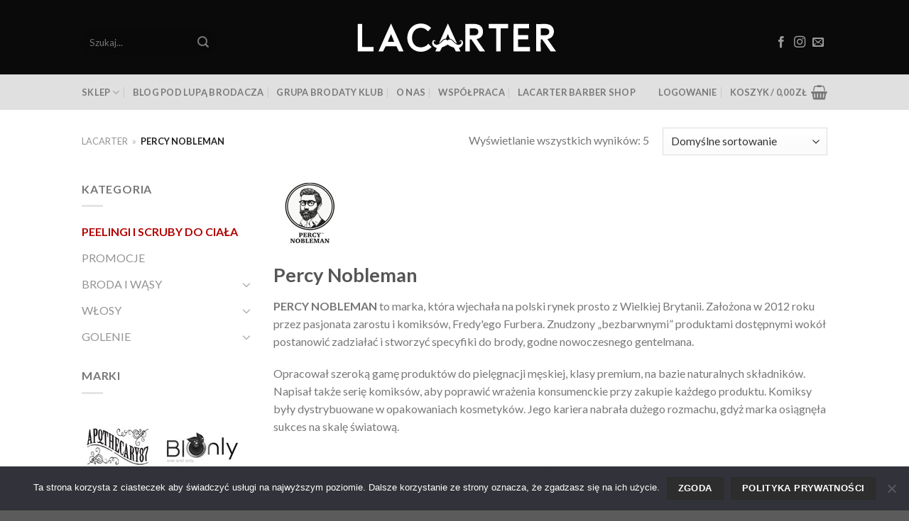

--- FILE ---
content_type: text/html; charset=UTF-8
request_url: https://lacarter.pl/marka/percy-nobleman/
body_size: 92481
content:
<!-- This page is cached by the Hummingbird Performance plugin v3.3.2 - https://wordpress.org/plugins/hummingbird-performance/. --><!DOCTYPE html>
<!--[if IE 9 ]> <html lang="pl-PL" class="ie9 loading-site no-js"> <![endif]-->
<!--[if IE 8 ]> <html lang="pl-PL" class="ie8 loading-site no-js"> <![endif]-->
<!--[if (gte IE 9)|!(IE)]><!--><html lang="pl-PL" class="loading-site no-js"> <!--<![endif]-->
<head>
	<meta charset="UTF-8" />
	<link rel="profile" href="https://gmpg.org/xfn/11" />
	<link rel="pingback" href="https://lacarter.pl/xmlrpc.php" />

	<script>(function(html){html.className = html.className.replace(/\bno-js\b/,'js')})(document.documentElement);</script>
<meta name='robots' content='index, follow, max-image-preview:large, max-snippet:-1, max-video-preview:-1' />
<meta name="viewport" content="width=device-width, initial-scale=1, maximum-scale=1" />
	<!-- This site is optimized with the Yoast SEO plugin v18.4.1 - https://yoast.com/wordpress/plugins/seo/ -->
	<title>Percy Nobleman - LaCarter</title>
	<meta name="description" content="PERCY NOBLEMAN to marka, która wjechała na polski rynek prosto z Wielkiej Brytanii. Produkuje kosmetyki do brody, godne nowoczesnego gentelmana." />
	<link rel="canonical" href="https://lacarter.pl/marka/percy-nobleman/" />
	<meta property="og:locale" content="pl_PL" />
	<meta property="og:type" content="article" />
	<meta property="og:title" content="Percy Nobleman - LaCarter" />
	<meta property="og:description" content="PERCY NOBLEMAN to marka, która wjechała na polski rynek prosto z Wielkiej Brytanii. Produkuje kosmetyki do brody, godne nowoczesnego gentelmana." />
	<meta property="og:url" content="https://lacarter.pl/marka/percy-nobleman/" />
	<meta property="og:site_name" content="LaCarter" />
	<meta property="og:image" content="https://lacarter.pl/wp-content/uploads/2020/03/lacarter-fb.png" />
	<meta property="og:image:width" content="1200" />
	<meta property="og:image:height" content="630" />
	<meta property="og:image:type" content="image/png" />
	<meta name="twitter:card" content="summary_large_image" />
	<script type="application/ld+json" class="yoast-schema-graph">{"@context":"https://schema.org","@graph":[{"@type":"Organization","@id":"https://lacarter.pl/#organization","name":"LaCarter - Sklep Brodacza - Naturalne kosmetyki do pielęgnacji brody!","url":"https://lacarter.pl/","sameAs":["https://www.facebook.com/LaCarter.beard.and.hair.cosmetics/","https://www.instagram.com/lacarter.pl/"],"logo":{"@type":"ImageObject","@id":"https://lacarter.pl/#logo","inLanguage":"pl-PL","url":"https://lacarter.pl/wp-content/uploads/2020/05/LaCarter.jpg","contentUrl":"https://lacarter.pl/wp-content/uploads/2020/05/LaCarter.jpg","width":100,"height":100,"caption":"LaCarter - Sklep Brodacza - Naturalne kosmetyki do pielęgnacji brody!"},"image":{"@id":"https://lacarter.pl/#logo"}},{"@type":"WebSite","@id":"https://lacarter.pl/#website","url":"https://lacarter.pl/","name":"LaCarter","description":"Sklep Brodacza - Naturalne kosmetyki do pielęgnacji brody!","publisher":{"@id":"https://lacarter.pl/#organization"},"potentialAction":[{"@type":"SearchAction","target":{"@type":"EntryPoint","urlTemplate":"https://lacarter.pl/?s={search_term_string}"},"query-input":"required name=search_term_string"}],"inLanguage":"pl-PL"},{"@type":"CollectionPage","@id":"https://lacarter.pl/marka/percy-nobleman/#webpage","url":"https://lacarter.pl/marka/percy-nobleman/","name":"Percy Nobleman - LaCarter","isPartOf":{"@id":"https://lacarter.pl/#website"},"description":"PERCY NOBLEMAN to marka, która wjechała na polski rynek prosto z Wielkiej Brytanii. Produkuje kosmetyki do brody, godne nowoczesnego gentelmana.","breadcrumb":{"@id":"https://lacarter.pl/marka/percy-nobleman/#breadcrumb"},"inLanguage":"pl-PL","potentialAction":[{"@type":"ReadAction","target":["https://lacarter.pl/marka/percy-nobleman/"]}]},{"@type":"BreadcrumbList","@id":"https://lacarter.pl/marka/percy-nobleman/#breadcrumb","itemListElement":[{"@type":"ListItem","position":1,"name":"LaCarter","item":"https://lacarter.pl/"},{"@type":"ListItem","position":2,"name":"Percy Nobleman"}]}]}</script>
	<!-- / Yoast SEO plugin. -->


<link rel='dns-prefetch' href='//fonts.googleapis.com' />
<link rel='dns-prefetch' href='//fonts.gstatic.com' />
<link rel='dns-prefetch' href='//ajax.googleapis.com' />
<link rel='dns-prefetch' href='//apis.google.com' />
<link rel='dns-prefetch' href='//google-analytics.com' />
<link rel='dns-prefetch' href='//www.google-analytics.com' />
<link rel='dns-prefetch' href='//ssl.google-analytics.com' />
<link rel='dns-prefetch' href='//youtube.com' />
<link rel='dns-prefetch' href='//s.gravatar.com' />
<link rel='stylesheet' id='wc-blocks-vendors-style-css'  href='https://lacarter.pl/wp-content/plugins/woocommerce/packages/woocommerce-blocks/build/wc-blocks-vendors-style.css'  media='all' />
<link rel='stylesheet' id='wc-blocks-style-css'  href='https://lacarter.pl/wp-content/plugins/woocommerce/packages/woocommerce-blocks/build/wc-blocks-style.css'  media='all' />
<style id='global-styles-inline-css' >
body{--wp--preset--color--black: #000000;--wp--preset--color--cyan-bluish-gray: #abb8c3;--wp--preset--color--white: #ffffff;--wp--preset--color--pale-pink: #f78da7;--wp--preset--color--vivid-red: #cf2e2e;--wp--preset--color--luminous-vivid-orange: #ff6900;--wp--preset--color--luminous-vivid-amber: #fcb900;--wp--preset--color--light-green-cyan: #7bdcb5;--wp--preset--color--vivid-green-cyan: #00d084;--wp--preset--color--pale-cyan-blue: #8ed1fc;--wp--preset--color--vivid-cyan-blue: #0693e3;--wp--preset--color--vivid-purple: #9b51e0;--wp--preset--gradient--vivid-cyan-blue-to-vivid-purple: linear-gradient(135deg,rgba(6,147,227,1) 0%,rgb(155,81,224) 100%);--wp--preset--gradient--light-green-cyan-to-vivid-green-cyan: linear-gradient(135deg,rgb(122,220,180) 0%,rgb(0,208,130) 100%);--wp--preset--gradient--luminous-vivid-amber-to-luminous-vivid-orange: linear-gradient(135deg,rgba(252,185,0,1) 0%,rgba(255,105,0,1) 100%);--wp--preset--gradient--luminous-vivid-orange-to-vivid-red: linear-gradient(135deg,rgba(255,105,0,1) 0%,rgb(207,46,46) 100%);--wp--preset--gradient--very-light-gray-to-cyan-bluish-gray: linear-gradient(135deg,rgb(238,238,238) 0%,rgb(169,184,195) 100%);--wp--preset--gradient--cool-to-warm-spectrum: linear-gradient(135deg,rgb(74,234,220) 0%,rgb(151,120,209) 20%,rgb(207,42,186) 40%,rgb(238,44,130) 60%,rgb(251,105,98) 80%,rgb(254,248,76) 100%);--wp--preset--gradient--blush-light-purple: linear-gradient(135deg,rgb(255,206,236) 0%,rgb(152,150,240) 100%);--wp--preset--gradient--blush-bordeaux: linear-gradient(135deg,rgb(254,205,165) 0%,rgb(254,45,45) 50%,rgb(107,0,62) 100%);--wp--preset--gradient--luminous-dusk: linear-gradient(135deg,rgb(255,203,112) 0%,rgb(199,81,192) 50%,rgb(65,88,208) 100%);--wp--preset--gradient--pale-ocean: linear-gradient(135deg,rgb(255,245,203) 0%,rgb(182,227,212) 50%,rgb(51,167,181) 100%);--wp--preset--gradient--electric-grass: linear-gradient(135deg,rgb(202,248,128) 0%,rgb(113,206,126) 100%);--wp--preset--gradient--midnight: linear-gradient(135deg,rgb(2,3,129) 0%,rgb(40,116,252) 100%);--wp--preset--duotone--dark-grayscale: url('#wp-duotone-dark-grayscale');--wp--preset--duotone--grayscale: url('#wp-duotone-grayscale');--wp--preset--duotone--purple-yellow: url('#wp-duotone-purple-yellow');--wp--preset--duotone--blue-red: url('#wp-duotone-blue-red');--wp--preset--duotone--midnight: url('#wp-duotone-midnight');--wp--preset--duotone--magenta-yellow: url('#wp-duotone-magenta-yellow');--wp--preset--duotone--purple-green: url('#wp-duotone-purple-green');--wp--preset--duotone--blue-orange: url('#wp-duotone-blue-orange');--wp--preset--font-size--small: 13px;--wp--preset--font-size--medium: 20px;--wp--preset--font-size--large: 36px;--wp--preset--font-size--x-large: 42px;}.has-black-color{color: var(--wp--preset--color--black) !important;}.has-cyan-bluish-gray-color{color: var(--wp--preset--color--cyan-bluish-gray) !important;}.has-white-color{color: var(--wp--preset--color--white) !important;}.has-pale-pink-color{color: var(--wp--preset--color--pale-pink) !important;}.has-vivid-red-color{color: var(--wp--preset--color--vivid-red) !important;}.has-luminous-vivid-orange-color{color: var(--wp--preset--color--luminous-vivid-orange) !important;}.has-luminous-vivid-amber-color{color: var(--wp--preset--color--luminous-vivid-amber) !important;}.has-light-green-cyan-color{color: var(--wp--preset--color--light-green-cyan) !important;}.has-vivid-green-cyan-color{color: var(--wp--preset--color--vivid-green-cyan) !important;}.has-pale-cyan-blue-color{color: var(--wp--preset--color--pale-cyan-blue) !important;}.has-vivid-cyan-blue-color{color: var(--wp--preset--color--vivid-cyan-blue) !important;}.has-vivid-purple-color{color: var(--wp--preset--color--vivid-purple) !important;}.has-black-background-color{background-color: var(--wp--preset--color--black) !important;}.has-cyan-bluish-gray-background-color{background-color: var(--wp--preset--color--cyan-bluish-gray) !important;}.has-white-background-color{background-color: var(--wp--preset--color--white) !important;}.has-pale-pink-background-color{background-color: var(--wp--preset--color--pale-pink) !important;}.has-vivid-red-background-color{background-color: var(--wp--preset--color--vivid-red) !important;}.has-luminous-vivid-orange-background-color{background-color: var(--wp--preset--color--luminous-vivid-orange) !important;}.has-luminous-vivid-amber-background-color{background-color: var(--wp--preset--color--luminous-vivid-amber) !important;}.has-light-green-cyan-background-color{background-color: var(--wp--preset--color--light-green-cyan) !important;}.has-vivid-green-cyan-background-color{background-color: var(--wp--preset--color--vivid-green-cyan) !important;}.has-pale-cyan-blue-background-color{background-color: var(--wp--preset--color--pale-cyan-blue) !important;}.has-vivid-cyan-blue-background-color{background-color: var(--wp--preset--color--vivid-cyan-blue) !important;}.has-vivid-purple-background-color{background-color: var(--wp--preset--color--vivid-purple) !important;}.has-black-border-color{border-color: var(--wp--preset--color--black) !important;}.has-cyan-bluish-gray-border-color{border-color: var(--wp--preset--color--cyan-bluish-gray) !important;}.has-white-border-color{border-color: var(--wp--preset--color--white) !important;}.has-pale-pink-border-color{border-color: var(--wp--preset--color--pale-pink) !important;}.has-vivid-red-border-color{border-color: var(--wp--preset--color--vivid-red) !important;}.has-luminous-vivid-orange-border-color{border-color: var(--wp--preset--color--luminous-vivid-orange) !important;}.has-luminous-vivid-amber-border-color{border-color: var(--wp--preset--color--luminous-vivid-amber) !important;}.has-light-green-cyan-border-color{border-color: var(--wp--preset--color--light-green-cyan) !important;}.has-vivid-green-cyan-border-color{border-color: var(--wp--preset--color--vivid-green-cyan) !important;}.has-pale-cyan-blue-border-color{border-color: var(--wp--preset--color--pale-cyan-blue) !important;}.has-vivid-cyan-blue-border-color{border-color: var(--wp--preset--color--vivid-cyan-blue) !important;}.has-vivid-purple-border-color{border-color: var(--wp--preset--color--vivid-purple) !important;}.has-vivid-cyan-blue-to-vivid-purple-gradient-background{background: var(--wp--preset--gradient--vivid-cyan-blue-to-vivid-purple) !important;}.has-light-green-cyan-to-vivid-green-cyan-gradient-background{background: var(--wp--preset--gradient--light-green-cyan-to-vivid-green-cyan) !important;}.has-luminous-vivid-amber-to-luminous-vivid-orange-gradient-background{background: var(--wp--preset--gradient--luminous-vivid-amber-to-luminous-vivid-orange) !important;}.has-luminous-vivid-orange-to-vivid-red-gradient-background{background: var(--wp--preset--gradient--luminous-vivid-orange-to-vivid-red) !important;}.has-very-light-gray-to-cyan-bluish-gray-gradient-background{background: var(--wp--preset--gradient--very-light-gray-to-cyan-bluish-gray) !important;}.has-cool-to-warm-spectrum-gradient-background{background: var(--wp--preset--gradient--cool-to-warm-spectrum) !important;}.has-blush-light-purple-gradient-background{background: var(--wp--preset--gradient--blush-light-purple) !important;}.has-blush-bordeaux-gradient-background{background: var(--wp--preset--gradient--blush-bordeaux) !important;}.has-luminous-dusk-gradient-background{background: var(--wp--preset--gradient--luminous-dusk) !important;}.has-pale-ocean-gradient-background{background: var(--wp--preset--gradient--pale-ocean) !important;}.has-electric-grass-gradient-background{background: var(--wp--preset--gradient--electric-grass) !important;}.has-midnight-gradient-background{background: var(--wp--preset--gradient--midnight) !important;}.has-small-font-size{font-size: var(--wp--preset--font-size--small) !important;}.has-medium-font-size{font-size: var(--wp--preset--font-size--medium) !important;}.has-large-font-size{font-size: var(--wp--preset--font-size--large) !important;}.has-x-large-font-size{font-size: var(--wp--preset--font-size--x-large) !important;}
</style>
<link rel='stylesheet' id='contact-form-7-css'  href='https://lacarter.pl/wp-content/plugins/contact-form-7/includes/css/styles.css'  media='all' />
<link rel='stylesheet' id='pwb-styles-frontend-css'  href='https://lacarter.pl/wp-content/plugins/perfect-woocommerce-brands/assets/css/styles-frontend.min.css'  media='all' />
<style id='woocommerce-inline-inline-css' >
.woocommerce form .form-row .required { visibility: visible; }
</style>
<link rel='stylesheet' id='wpmt-css-frontend-css'  href='https://lacarter.pl/wp-content/plugins/wp-mailto-links/core/includes/assets/css/style.css'  media='all' />
<link rel='stylesheet' id='woo_conditional_shipping_css-css'  href='https://lacarter.pl/wp-content/plugins/conditional-shipping-for-woocommerce/includes/frontend/../../frontend/css/woo-conditional-shipping.css'  media='all' />
<link rel='stylesheet' id='flatsome-icons-css'  href='https://lacarter.pl/wp-content/themes/flatsome/assets/css/fl-icons.css'  media='all' />
<link rel='stylesheet' id='newsletter-css'  href='https://lacarter.pl/wp-content/plugins/newsletter/style.css'  media='all' />
<link rel='stylesheet' id='cookie-notice-front-css'  href='https://lacarter.pl/wp-content/plugins/cookie-notice/includes/../css/front.min.css'  media='all' />
<link rel='stylesheet' id='flatsome-main-css'  href='https://lacarter.pl/wp-content/themes/flatsome/assets/css/flatsome.css'  media='all' />
<link rel='stylesheet' id='flatsome-shop-css'  href='https://lacarter.pl/wp-content/themes/flatsome/assets/css/flatsome-shop.css'  media='all' />
<link rel='stylesheet' id='flatsome-style-css'  href='https://lacarter.pl/wp-content/themes/lacarter/style.css'  media='all' />
<link rel='stylesheet' id='flatsome-googlefonts-css'  href='//fonts.googleapis.com/css?family=Lato%3Aregular%2C700%2C400%2C700%7CDancing+Script%3Aregular%2C400&#038;display=swap&#038;ver=3.9'  media='all' />
<script  src='https://lacarter.pl/wp-includes/js/jquery/jquery.min.js' defer onload='' id='jquery-core-js'></script>
<script  src='https://lacarter.pl/wp-includes/js/jquery/jquery-migrate.min.js' defer onload='' id='jquery-migrate-js'></script>
<script  src='https://lacarter.pl/wp-content/plugins/svg-support/js/min/svgs-inline-min.js' defer onload='' id='bodhi_svg_inline-js'></script>
<script  id='bodhi_svg_inline-js-after'>
cssTarget="img.style-svg";ForceInlineSVGActive="false";
</script>
<script  src='https://lacarter.pl/wp-content/plugins/wp-mailto-links/core/includes/assets/js/custom.js' defer onload='' id='wpmt-js-frontend-js'></script>
<script  src='https://lacarter.pl/wp-content/plugins/woocommerce/assets/js/jquery-cookie/jquery.cookie.min.js' defer onload='' id='jquery-cookie-js'></script>
<script  src='https://lacarter.pl/wp-content/plugins/conditional-shipping-for-woocommerce/includes/frontend/../../frontend/js/woo-conditional-shipping.js' defer onload='' id='woo-conditional-shipping-js-js'></script>
<link rel="https://api.w.org/" href="https://lacarter.pl/wp-json/" /><link rel="EditURI" type="application/rsd+xml" title="RSD" href="https://lacarter.pl/xmlrpc.php?rsd" />
<link rel="wlwmanifest" type="application/wlwmanifest+xml" href="https://lacarter.pl/wp-includes/wlwmanifest.xml" /> 
<!--[if IE]><link rel="stylesheet"  href="https://lacarter.pl/wp-content/themes/flatsome/assets/css/ie-fallback.css"><script src="//cdnjs.cloudflare.com/ajax/libs/html5shiv/3.6.1/html5shiv.js"></script><script>var head = document.getElementsByTagName('head')[0],style = document.createElement('style');style.type = 'text/css';style.styleSheet.cssText = ':before,:after{content:none !important';head.appendChild(style);setTimeout(function(){head.removeChild(style);}, 0);</script><script src="https://lacarter.pl/wp-content/themes/flatsome/assets/libs/ie-flexibility.js"></script><![endif]--><!-- Yandex.Metrika counter -->
<script  >
   (function(m,e,t,r,i,k,a){m[i]=m[i]||function(){(m[i].a=m[i].a||[]).push(arguments)};
   m[i].l=1*new Date();k=e.createElement(t),a=e.getElementsByTagName(t)[0],k.async=1,k.src=r,a.parentNode.insertBefore(k,a)})
   (window, document, "script", "https://mc.yandex.ru/metrika/tag.js", "ym");

   ym(65114410, "init", {
        clickmap:true,
        trackLinks:true,
        accurateTrackBounce:true,
        webvisor:true,
        ecommerce:"dataLayer"
   });
</script>
<noscript><div><img src="https://mc.yandex.ru/watch/65114410" style="position:absolute; left:-9999px;" alt="" /></div></noscript>
<!-- /Yandex.Metrika counter -->	<noscript><style>.woocommerce-product-gallery{ opacity: 1 !important; }</style></noscript>
	<style>
			button.alert_button_hover:hover, button.unsubscribe_button:hover {
				background: fbfbfb !important;
				color: fbfbfb !important;
				border-color: fbfbfb !important;
			}
		</style>        <script   defer="defer">
          var track_option = '';
          var ua_track_id = 'UA-154578873-1';
          var ga4_measure_id = '';
          var adsTringId = '';
          var ads_ert = '';
          var ads_edrt = '';
          var remarketing_snippet_id = '';
        </script>
                  <script async src="https://www.googletagmanager.com/gtag/js?id=UA-154578873-1"></script>
          <script>
            window.dataLayer = window.dataLayer || [];
            function gtag(){dataLayer.push(arguments);}
            gtag("js", new Date());
            gtag("config", "UA-154578873-1",{"anonymize_ip":true, "cookie_domain":"auto"});
          </script>
                 <script>(window.gaDevIds=window.gaDevIds||[]).push('5CDcaG');</script>
        			<script  >
				!function(f,b,e,v,n,t,s){if(f.fbq)return;n=f.fbq=function(){n.callMethod?
					n.callMethod.apply(n,arguments):n.queue.push(arguments)};if(!f._fbq)f._fbq=n;
					n.push=n;n.loaded=!0;n.version='2.0';n.queue=[];t=b.createElement(e);t.async=!0;
					t.src=v;s=b.getElementsByTagName(e)[0];s.parentNode.insertBefore(t,s)}(window,
					document,'script','https://connect.facebook.net/en_US/fbevents.js');
			</script>
			<!-- WooCommerce Facebook Integration Begin -->
			<script  >

				fbq('init', '581197822326987', {}, {
    "agent": "woocommerce-6.3.1-2.6.12"
});

				fbq( 'track', 'PageView', {
    "source": "woocommerce",
    "version": "6.3.1",
    "pluginVersion": "2.6.12"
} );

				document.addEventListener( 'DOMContentLoaded', function() {
					jQuery && jQuery( function( $ ) {
						// Insert placeholder for events injected when a product is added to the cart through AJAX.
						$( document.body ).append( '<div class=\"wc-facebook-pixel-event-placeholder\"></div>' );
					} );
				}, false );

			</script>
			<!-- WooCommerce Facebook Integration End -->
			<style >.broken_link, a.broken_link {
	text-decoration: line-through;
}</style><link rel="icon" href="https://lacarter.pl/wp-content/uploads/2020/10/cropped-lacarterbarbershop-32x32.jpg" sizes="32x32" />
<link rel="icon" href="https://lacarter.pl/wp-content/uploads/2020/10/cropped-lacarterbarbershop-192x192.jpg" sizes="192x192" />
<link rel="apple-touch-icon" href="https://lacarter.pl/wp-content/uploads/2020/10/cropped-lacarterbarbershop-180x180.jpg" />
<meta name="msapplication-TileImage" content="https://lacarter.pl/wp-content/uploads/2020/10/cropped-lacarterbarbershop-270x270.jpg" />
<style id="custom-css" >:root {--primary-color: #2d2d2d;}.header-main{height: 105px}#logo img{max-height: 105px}#logo{width:350px;}.stuck #logo img{padding:4px 0;}.header-bottom{min-height: 50px}.header-top{min-height: 32px}.transparent .header-main{height: 30px}.transparent #logo img{max-height: 30px}.has-transparent + .page-title:first-of-type,.has-transparent + #main > .page-title,.has-transparent + #main > div > .page-title,.has-transparent + #main .page-header-wrapper:first-of-type .page-title{padding-top: 80px;}.header.show-on-scroll,.stuck .header-main{height:70px!important}.stuck #logo img{max-height: 70px!important}.search-form{ width: 60%;}.header-bg-color, .header-wrapper {background-color: #0a0a0a}.header-bottom {background-color: #e0e0e0}.header-main .nav > li > a{line-height: 39px }.header-wrapper:not(.stuck) .header-main .header-nav{margin-top: 14px }.stuck .header-main .nav > li > a{line-height: 50px }.header-bottom-nav > li > a{line-height: 21px }@media (max-width: 549px) {.header-main{height: 70px}#logo img{max-height: 70px}}.main-menu-overlay{background-color: #0a0a0a}.nav-dropdown{font-size:100%}.header-top{background-color:#e0e0e0!important;}/* Color */.accordion-title.active, .has-icon-bg .icon .icon-inner,.logo a, .primary.is-underline, .primary.is-link, .badge-outline .badge-inner, .nav-outline > li.active> a,.nav-outline >li.active > a, .cart-icon strong,[data-color='primary'], .is-outline.primary{color: #2d2d2d;}/* Color !important */[data-text-color="primary"]{color: #2d2d2d!important;}/* Background Color */[data-text-bg="primary"]{background-color: #2d2d2d;}/* Background */.scroll-to-bullets a,.featured-title, .label-new.menu-item > a:after, .nav-pagination > li > .current,.nav-pagination > li > span:hover,.nav-pagination > li > a:hover,.has-hover:hover .badge-outline .badge-inner,button[type="submit"], .button.wc-forward:not(.checkout):not(.checkout-button), .button.submit-button, .button.primary:not(.is-outline),.featured-table .title,.is-outline:hover, .has-icon:hover .icon-label,.nav-dropdown-bold .nav-column li > a:hover, .nav-dropdown.nav-dropdown-bold > li > a:hover, .nav-dropdown-bold.dark .nav-column li > a:hover, .nav-dropdown.nav-dropdown-bold.dark > li > a:hover, .is-outline:hover, .tagcloud a:hover,.grid-tools a, input[type='submit']:not(.is-form), .box-badge:hover .box-text, input.button.alt,.nav-box > li > a:hover,.nav-box > li.active > a,.nav-pills > li.active > a ,.current-dropdown .cart-icon strong, .cart-icon:hover strong, .nav-line-bottom > li > a:before, .nav-line-grow > li > a:before, .nav-line > li > a:before,.banner, .header-top, .slider-nav-circle .flickity-prev-next-button:hover svg, .slider-nav-circle .flickity-prev-next-button:hover .arrow, .primary.is-outline:hover, .button.primary:not(.is-outline), input[type='submit'].primary, input[type='submit'].primary, input[type='reset'].button, input[type='button'].primary, .badge-inner{background-color: #2d2d2d;}/* Border */.nav-vertical.nav-tabs > li.active > a,.scroll-to-bullets a.active,.nav-pagination > li > .current,.nav-pagination > li > span:hover,.nav-pagination > li > a:hover,.has-hover:hover .badge-outline .badge-inner,.accordion-title.active,.featured-table,.is-outline:hover, .tagcloud a:hover,blockquote, .has-border, .cart-icon strong:after,.cart-icon strong,.blockUI:before, .processing:before,.loading-spin, .slider-nav-circle .flickity-prev-next-button:hover svg, .slider-nav-circle .flickity-prev-next-button:hover .arrow, .primary.is-outline:hover{border-color: #2d2d2d}.nav-tabs > li.active > a{border-top-color: #2d2d2d}.widget_shopping_cart_content .blockUI.blockOverlay:before { border-left-color: #2d2d2d }.woocommerce-checkout-review-order .blockUI.blockOverlay:before { border-left-color: #2d2d2d }/* Fill */.slider .flickity-prev-next-button:hover svg,.slider .flickity-prev-next-button:hover .arrow{fill: #2d2d2d;}/* Background Color */[data-icon-label]:after, .secondary.is-underline:hover,.secondary.is-outline:hover,.icon-label,.button.secondary:not(.is-outline),.button.alt:not(.is-outline), .badge-inner.on-sale, .button.checkout, .single_add_to_cart_button, .current .breadcrumb-step{ background-color:#828282; }[data-text-bg="secondary"]{background-color: #828282;}/* Color */.secondary.is-underline,.secondary.is-link, .secondary.is-outline,.stars a.active, .star-rating:before, .woocommerce-page .star-rating:before,.star-rating span:before, .color-secondary{color: #828282}/* Color !important */[data-text-color="secondary"]{color: #828282!important;}/* Border */.secondary.is-outline:hover{border-color:#828282}body{font-size: 100%;}@media screen and (max-width: 549px){body{font-size: 100%;}}body{font-family:"Lato", sans-serif}body{font-weight: 400}.nav > li > a {font-family:"Lato", sans-serif;}.mobile-sidebar-levels-2 .nav > li > ul > li > a {font-family:"Lato", sans-serif;}.nav > li > a {font-weight: 700;}.mobile-sidebar-levels-2 .nav > li > ul > li > a {font-weight: 700;}h1,h2,h3,h4,h5,h6,.heading-font, .off-canvas-center .nav-sidebar.nav-vertical > li > a{font-family: "Lato", sans-serif;}h1,h2,h3,h4,h5,h6,.heading-font,.banner h1,.banner h2{font-weight: 700;}.alt-font{font-family: "Dancing Script", sans-serif;}.alt-font{font-weight: 400!important;}a{color: #939393;}.products.has-equal-box-heights .box-image {padding-top: 100%;}@media screen and (min-width: 550px){.products .box-vertical .box-image{min-width: 300px!important;width: 300px!important;}}.footer-1{background-color: #2d2d2d}button[name='update_cart'] { display: none; }/* Custom CSS */h1.entry-title.mb{text-align:center !important;}.single-page > p {margin-top: 0;padding: 0 15px;text-align: justify;}.is-larger {font-size: 12px !important;}.badge-container {margin: 5px 0 0 0 !important;font-size: 12px !important;}ul.menu > li + li, .widget > ul > li + li {border-top: 0px !important;}.entry-content a {color: #000 !important;font-weight: bold !important;}.grecaptcha-badge {display: none;}iframe {padding-left: 15px;min-width: 255px;}.accordion-inner > ol { padding-left: 40px;}.accordion-inner > div > div > span > iframe {display: none;}.yikes-custom-woo-tab-title {display: none;}.wp-block-image img {padding: 0 15px;}.user-id { display: none;}#nav_menu-5 {display: flex;flex-direction: column;align-items: flex-end;}.menu-secondary-container {width: 100%;}#menu-secondary > li,#menu-secondary-1 > li { text-align: right;}.count {text-align: center;}.woocommerce-MyAccount-content > p > a {padding: 0;}.woocommerce-MyAccount-content > p {text-align: center;}.woocommerce-MyAccount-content > p:nth-child(3) {display: none;}.dashboard-links li {width: 50%;}/* Custom CSS Tablet */@media (max-width: 849px){#nav_menu-3 {display: flex;flex-direction: column;align-items: center;}.menu-informacje-container {width: 100%;}#menu-informacje > li { text-align: center;}#nav_menu-5 {display: flex;flex-direction: column;align-items: center;}.menu-secondary-container {width: 100%;}#menu-secondary > li,#menu-secondary-1 > li { text-align: center;}#my-account-nav > li { text-align: center;}#newsletterwidget-5 {display: flex;flex-direction: column;align-items: center;text-align: center;}.user-id { display: none;}.circle {display: flex;flex-direction: row;justify-content: center;align-items: center;}}.label-new.menu-item > a:after{content:"New";}.label-hot.menu-item > a:after{content:"Hot";}.label-sale.menu-item > a:after{content:"Sale";}.label-popular.menu-item > a:after{content:"Popular";}</style><style id="infinite-scroll-css" >.page-load-status,.archive .woocommerce-pagination {display: none;}</style></head>

<body data-rsssl=1 class="archive tax-pwb-brand term-percy-nobleman term-196 theme-flatsome woocommerce woocommerce-page woocommerce-no-js full-width lightbox nav-dropdown-has-arrow cookies-not-set">

<svg xmlns="http://www.w3.org/2000/svg" viewBox="0 0 0 0" width="0" height="0" focusable="false" role="none" style="visibility: hidden; position: absolute; left: -9999px; overflow: hidden;" ><defs><filter id="wp-duotone-dark-grayscale"><feColorMatrix color-interpolation-filters="sRGB" type="matrix" values=" .299 .587 .114 0 0 .299 .587 .114 0 0 .299 .587 .114 0 0 .299 .587 .114 0 0 " /><feComponentTransfer color-interpolation-filters="sRGB" ><feFuncR type="table" tableValues="0 0.49803921568627" /><feFuncG type="table" tableValues="0 0.49803921568627" /><feFuncB type="table" tableValues="0 0.49803921568627" /><feFuncA type="table" tableValues="1 1" /></feComponentTransfer><feComposite in2="SourceGraphic" operator="in" /></filter></defs></svg><svg xmlns="http://www.w3.org/2000/svg" viewBox="0 0 0 0" width="0" height="0" focusable="false" role="none" style="visibility: hidden; position: absolute; left: -9999px; overflow: hidden;" ><defs><filter id="wp-duotone-grayscale"><feColorMatrix color-interpolation-filters="sRGB" type="matrix" values=" .299 .587 .114 0 0 .299 .587 .114 0 0 .299 .587 .114 0 0 .299 .587 .114 0 0 " /><feComponentTransfer color-interpolation-filters="sRGB" ><feFuncR type="table" tableValues="0 1" /><feFuncG type="table" tableValues="0 1" /><feFuncB type="table" tableValues="0 1" /><feFuncA type="table" tableValues="1 1" /></feComponentTransfer><feComposite in2="SourceGraphic" operator="in" /></filter></defs></svg><svg xmlns="http://www.w3.org/2000/svg" viewBox="0 0 0 0" width="0" height="0" focusable="false" role="none" style="visibility: hidden; position: absolute; left: -9999px; overflow: hidden;" ><defs><filter id="wp-duotone-purple-yellow"><feColorMatrix color-interpolation-filters="sRGB" type="matrix" values=" .299 .587 .114 0 0 .299 .587 .114 0 0 .299 .587 .114 0 0 .299 .587 .114 0 0 " /><feComponentTransfer color-interpolation-filters="sRGB" ><feFuncR type="table" tableValues="0.54901960784314 0.98823529411765" /><feFuncG type="table" tableValues="0 1" /><feFuncB type="table" tableValues="0.71764705882353 0.25490196078431" /><feFuncA type="table" tableValues="1 1" /></feComponentTransfer><feComposite in2="SourceGraphic" operator="in" /></filter></defs></svg><svg xmlns="http://www.w3.org/2000/svg" viewBox="0 0 0 0" width="0" height="0" focusable="false" role="none" style="visibility: hidden; position: absolute; left: -9999px; overflow: hidden;" ><defs><filter id="wp-duotone-blue-red"><feColorMatrix color-interpolation-filters="sRGB" type="matrix" values=" .299 .587 .114 0 0 .299 .587 .114 0 0 .299 .587 .114 0 0 .299 .587 .114 0 0 " /><feComponentTransfer color-interpolation-filters="sRGB" ><feFuncR type="table" tableValues="0 1" /><feFuncG type="table" tableValues="0 0.27843137254902" /><feFuncB type="table" tableValues="0.5921568627451 0.27843137254902" /><feFuncA type="table" tableValues="1 1" /></feComponentTransfer><feComposite in2="SourceGraphic" operator="in" /></filter></defs></svg><svg xmlns="http://www.w3.org/2000/svg" viewBox="0 0 0 0" width="0" height="0" focusable="false" role="none" style="visibility: hidden; position: absolute; left: -9999px; overflow: hidden;" ><defs><filter id="wp-duotone-midnight"><feColorMatrix color-interpolation-filters="sRGB" type="matrix" values=" .299 .587 .114 0 0 .299 .587 .114 0 0 .299 .587 .114 0 0 .299 .587 .114 0 0 " /><feComponentTransfer color-interpolation-filters="sRGB" ><feFuncR type="table" tableValues="0 0" /><feFuncG type="table" tableValues="0 0.64705882352941" /><feFuncB type="table" tableValues="0 1" /><feFuncA type="table" tableValues="1 1" /></feComponentTransfer><feComposite in2="SourceGraphic" operator="in" /></filter></defs></svg><svg xmlns="http://www.w3.org/2000/svg" viewBox="0 0 0 0" width="0" height="0" focusable="false" role="none" style="visibility: hidden; position: absolute; left: -9999px; overflow: hidden;" ><defs><filter id="wp-duotone-magenta-yellow"><feColorMatrix color-interpolation-filters="sRGB" type="matrix" values=" .299 .587 .114 0 0 .299 .587 .114 0 0 .299 .587 .114 0 0 .299 .587 .114 0 0 " /><feComponentTransfer color-interpolation-filters="sRGB" ><feFuncR type="table" tableValues="0.78039215686275 1" /><feFuncG type="table" tableValues="0 0.94901960784314" /><feFuncB type="table" tableValues="0.35294117647059 0.47058823529412" /><feFuncA type="table" tableValues="1 1" /></feComponentTransfer><feComposite in2="SourceGraphic" operator="in" /></filter></defs></svg><svg xmlns="http://www.w3.org/2000/svg" viewBox="0 0 0 0" width="0" height="0" focusable="false" role="none" style="visibility: hidden; position: absolute; left: -9999px; overflow: hidden;" ><defs><filter id="wp-duotone-purple-green"><feColorMatrix color-interpolation-filters="sRGB" type="matrix" values=" .299 .587 .114 0 0 .299 .587 .114 0 0 .299 .587 .114 0 0 .299 .587 .114 0 0 " /><feComponentTransfer color-interpolation-filters="sRGB" ><feFuncR type="table" tableValues="0.65098039215686 0.40392156862745" /><feFuncG type="table" tableValues="0 1" /><feFuncB type="table" tableValues="0.44705882352941 0.4" /><feFuncA type="table" tableValues="1 1" /></feComponentTransfer><feComposite in2="SourceGraphic" operator="in" /></filter></defs></svg><svg xmlns="http://www.w3.org/2000/svg" viewBox="0 0 0 0" width="0" height="0" focusable="false" role="none" style="visibility: hidden; position: absolute; left: -9999px; overflow: hidden;" ><defs><filter id="wp-duotone-blue-orange"><feColorMatrix color-interpolation-filters="sRGB" type="matrix" values=" .299 .587 .114 0 0 .299 .587 .114 0 0 .299 .587 .114 0 0 .299 .587 .114 0 0 " /><feComponentTransfer color-interpolation-filters="sRGB" ><feFuncR type="table" tableValues="0.098039215686275 1" /><feFuncG type="table" tableValues="0 0.66274509803922" /><feFuncB type="table" tableValues="0.84705882352941 0.41960784313725" /><feFuncA type="table" tableValues="1 1" /></feComponentTransfer><feComposite in2="SourceGraphic" operator="in" /></filter></defs></svg>
<a class="skip-link screen-reader-text" href="#main">Skip to content</a>

<div id="wrapper">

	
	<header id="header" class="header has-sticky sticky-jump">
		<div class="header-wrapper">
			<div id="masthead" class="header-main show-logo-center">
      <div class="header-inner flex-row container logo-center medium-logo-center" role="navigation">

          <!-- Logo -->
          <div id="logo" class="flex-col logo">
            <!-- Header logo -->
<a href="https://lacarter.pl/" title="LaCarter - Sklep Brodacza &#8211; Naturalne kosmetyki do pielęgnacji brody!" rel="home">
    <img width="350" height="105" src="https://lacarter.pl/wp-content/uploads/2020/11/lacarter_logo_white.svg" class="header_logo header-logo" alt="LaCarter"/><img  width="350" height="105" src="https://lacarter.pl/wp-content/uploads/2020/11/lacarter_logo_white.svg" class="header-logo-dark" alt="LaCarter"/></a>
          </div>

          <!-- Mobile Left Elements -->
          <div class="flex-col show-for-medium flex-left">
            <ul class="mobile-nav nav nav-left ">
              <li class="nav-icon has-icon">
  		<a href="#" data-open="#main-menu" data-pos="left" data-bg="main-menu-overlay" data-color="dark" class="is-small" aria-label="Menu" aria-controls="main-menu" aria-expanded="false">
		
		  <i class="icon-menu" ></i>
		  <span class="menu-title uppercase hide-for-small">Menu</span>		</a>
	</li>            </ul>
          </div>

          <!-- Left Elements -->
          <div class="flex-col hide-for-medium flex-left
            ">
            <ul class="header-nav header-nav-main nav nav-left  nav-uppercase" >
              <li class="header-search-form search-form html relative has-icon">
	<div class="header-search-form-wrapper">
		<div class="searchform-wrapper ux-search-box relative form-flat is-normal"><form role="search" method="get" class="searchform" action="https://lacarter.pl/">
	<div class="flex-row relative">
						<div class="flex-col flex-grow">
			<label class="screen-reader-text" for="woocommerce-product-search-field-0">Szukaj:</label>
			<input type="search" id="woocommerce-product-search-field-0" class="search-field mb-0" placeholder="Szukaj..." value="" name="s" />
			<input type="hidden" name="post_type" value="product" />
					</div>
		<div class="flex-col">
			<button type="submit" value="Szukaj" class="ux-search-submit submit-button secondary button icon mb-0">
				<i class="icon-search" ></i>			</button>
		</div>
	</div>
	<div class="live-search-results text-left z-top"></div>
</form>
</div>	</div>
</li>            </ul>
          </div>

          <!-- Right Elements -->
          <div class="flex-col hide-for-medium flex-right">
            <ul class="header-nav header-nav-main nav nav-right  nav-uppercase">
              <li class="html header-social-icons ml-0">
	<div class="social-icons follow-icons" ><a href="https://www.facebook.com/LaCarter.beard.and.hair.cosmetics/" target="_blank" data-label="Facebook"  rel="noopener noreferrer nofollow" class="icon plain facebook tooltip" title="Znajdź nas na Facebooku"><i class="icon-facebook" ></i></a><a href="https://www.instagram.com/lacarter.pl/" target="_blank" rel="noopener noreferrer nofollow" data-label="Instagram" class="icon plain  instagram tooltip" title="Znajdź nas na Instagramie"><i class="icon-instagram" ></i></a><a href="javascript:;" data-enc-email="ovheb[at]ynpnegre.cy" data-label="E-mail" rel="nofollow" class="icon plain  email tooltip mail-link" title="Wyślij do nas e-mail" data-wpel-link="ignore"><i class="icon-envelop" ></i></a></div></li>            </ul>
          </div>

          <!-- Mobile Right Elements -->
          <div class="flex-col show-for-medium flex-right">
            <ul class="mobile-nav nav nav-right ">
              <li class="cart-item has-icon">

      <a href="https://lacarter.pl/koszyk/" class="header-cart-link off-canvas-toggle nav-top-link is-small" data-open="#cart-popup" data-class="off-canvas-cart" title="Koszyk" data-pos="right">
  
    <i class="icon-shopping-basket"
    data-icon-label="0">
  </i>
  </a>


  <!-- Cart Sidebar Popup -->
  <div id="cart-popup" class="mfp-hide widget_shopping_cart">
  <div class="cart-popup-inner inner-padding">
      <div class="cart-popup-title text-center">
          <h4 class="uppercase">Koszyk</h4>
          <div class="is-divider"></div>
      </div>
      <div class="widget_shopping_cart_content">
          

	<p class="woocommerce-mini-cart__empty-message">Brak produktów w koszyku.</p>


      </div>
             <div class="cart-sidebar-content relative"></div>  </div>
  </div>

</li>
            </ul>
          </div>

      </div>
     
      </div><div id="wide-nav" class="header-bottom wide-nav hide-for-medium">
    <div class="flex-row container">

                        <div class="flex-col hide-for-medium flex-left">
                <ul class="nav header-nav header-bottom-nav nav-left  nav-divided nav-spacing-medium nav-uppercase">
                    <li id="menu-item-510" class="menu-item menu-item-type-post_type menu-item-object-page menu-item-has-children menu-item-510 has-dropdown"><a href="https://lacarter.pl/sklep/" class="nav-top-link">Sklep<i class="icon-angle-down" ></i></a>
<ul class="sub-menu nav-dropdown nav-dropdown-simple dropdown-uppercase">
	<li id="menu-item-5299" class="label-hot menu-item menu-item-type-taxonomy menu-item-object-product_cat menu-item-5299"><a href="https://lacarter.pl/promocje/">PROMOCJE</a></li>
	<li id="menu-item-5288" class="menu-item menu-item-type-taxonomy menu-item-object-product_cat menu-item-has-children menu-item-5288 nav-dropdown-col"><a href="https://lacarter.pl/broda-i-wasy/">BRODA I WĄSY</a>
	<ul class="sub-menu nav-column nav-dropdown-simple dropdown-uppercase">
		<li id="menu-item-5289" class="menu-item menu-item-type-taxonomy menu-item-object-product_cat menu-item-5289"><a href="https://lacarter.pl/broda-i-wasy/balsamy-do-brody/">Balsamy do brody</a></li>
		<li id="menu-item-5290" class="menu-item menu-item-type-taxonomy menu-item-object-product_cat menu-item-5290"><a href="https://lacarter.pl/broda-i-wasy/kartacze-do-brody/">Kartacze i Rollery do brody</a></li>
		<li id="menu-item-5291" class="menu-item menu-item-type-taxonomy menu-item-object-product_cat menu-item-5291"><a href="https://lacarter.pl/broda-i-wasy/olejki-do-brody/">Olejki do brody</a></li>
		<li id="menu-item-5292" class="menu-item menu-item-type-taxonomy menu-item-object-product_cat menu-item-5292"><a href="https://lacarter.pl/broda-i-wasy/szampony-do-brody/">Szampony do brody</a></li>
		<li id="menu-item-5293" class="menu-item menu-item-type-taxonomy menu-item-object-product_cat menu-item-5293"><a href="https://lacarter.pl/broda-i-wasy/woski-do-wasow/">Woski do wąsów</a></li>
		<li id="menu-item-5294" class="menu-item menu-item-type-taxonomy menu-item-object-product_cat menu-item-5294"><a href="https://lacarter.pl/broda-i-wasy/zestawy-brodacza/">Zestawy brodacza</a></li>
	</ul>
</li>
	<li id="menu-item-5295" class="menu-item menu-item-type-taxonomy menu-item-object-product_cat menu-item-has-children menu-item-5295 nav-dropdown-col"><a href="https://lacarter.pl/wlosy/">WŁOSY</a>
	<ul class="sub-menu nav-column nav-dropdown-simple dropdown-uppercase">
		<li id="menu-item-5296" class="menu-item menu-item-type-taxonomy menu-item-object-product_cat menu-item-5296"><a href="https://lacarter.pl/wlosy/pomady-i-pasty-do-wlosow/">Pomady i pasty do włosów</a></li>
		<li id="menu-item-5297" class="menu-item menu-item-type-taxonomy menu-item-object-product_cat menu-item-5297"><a href="https://lacarter.pl/wlosy/szampony-do-wlosow/">Szampony do włosów</a></li>
		<li id="menu-item-5298" class="menu-item menu-item-type-taxonomy menu-item-object-product_cat menu-item-5298"><a href="https://lacarter.pl/wlosy/spraye-i-toniki-do-ukladania-wlosow/">Toniki i spraye do układania włosów</a></li>
	</ul>
</li>
	<li id="menu-item-5300" class="menu-item menu-item-type-taxonomy menu-item-object-product_cat menu-item-has-children menu-item-5300 nav-dropdown-col"><a href="https://lacarter.pl/golenie/">GOLENIE</a>
	<ul class="sub-menu nav-column nav-dropdown-simple dropdown-uppercase">
		<li id="menu-item-5301" class="menu-item menu-item-type-taxonomy menu-item-object-product_cat menu-item-5301"><a href="https://lacarter.pl/golenie/kremy-do-golenia/">Kremy do golenia</a></li>
		<li id="menu-item-5302" class="menu-item menu-item-type-taxonomy menu-item-object-product_cat menu-item-5302"><a href="https://lacarter.pl/golenie/po-goleniu/">Po goleniu</a></li>
	</ul>
</li>
	<li id="menu-item-5303" class="menu-item menu-item-type-taxonomy menu-item-object-product_cat menu-item-has-children menu-item-5303 nav-dropdown-col"><a href="https://lacarter.pl/twarz/">TWARZ</a>
	<ul class="sub-menu nav-column nav-dropdown-simple dropdown-uppercase">
		<li id="menu-item-5304" class="menu-item menu-item-type-taxonomy menu-item-object-product_cat menu-item-5304"><a href="https://lacarter.pl/twarz/zele-do-mycia-twarzy/">Żele do mycia twarzy</a></li>
	</ul>
</li>
	<li id="menu-item-5306" class="menu-item menu-item-type-taxonomy menu-item-object-product_cat menu-item-5306"><a href="https://lacarter.pl/perfumy/">PERFUMY</a></li>
	<li id="menu-item-5305" class="menu-item menu-item-type-taxonomy menu-item-object-product_cat menu-item-5305"><a href="https://lacarter.pl/dezynfekcja/">DEZYNFEKCJA</a></li>
</ul>
</li>
<li id="menu-item-731" class="menu-item menu-item-type-post_type menu-item-object-page menu-item-731"><a href="https://lacarter.pl/blog/" class="nav-top-link">Blog Pod Lupą Brodacza</a></li>
<li id="menu-item-5123" class="menu-item menu-item-type-custom menu-item-object-custom menu-item-5123"><a rel="nofollow" href="https://www.facebook.com/groups/brodaty.klub/" class="nav-top-link">Grupa Brodaty Klub</a></li>
<li id="menu-item-2188" class="menu-item menu-item-type-post_type menu-item-object-page menu-item-2188"><a href="https://lacarter.pl/o-nas/" class="nav-top-link">O nas</a></li>
<li id="menu-item-2189" class="menu-item menu-item-type-post_type menu-item-object-page menu-item-2189"><a href="https://lacarter.pl/wspolpraca/" class="nav-top-link">Współpraca</a></li>
<li id="menu-item-5764" class="menu-item menu-item-type-post_type menu-item-object-page menu-item-5764"><a href="https://lacarter.pl/barber-shop-rybnik/" class="nav-top-link">Lacarter Barber Shop</a></li>
                </ul>
            </div>
            
            
                        <div class="flex-col hide-for-medium flex-right flex-grow">
              <ul class="nav header-nav header-bottom-nav nav-right  nav-divided nav-spacing-medium nav-uppercase">
                   <li class="account-item has-icon
    "
>

<a href="https://lacarter.pl/moje-konto/"
    class="nav-top-link nav-top-not-logged-in is-small"
      >
    <span>
    Logowanie      </span>
  
</a>



</li>
<li class="cart-item has-icon has-dropdown">

<a href="https://lacarter.pl/koszyk/" title="Koszyk" class="header-cart-link is-small">


<span class="header-cart-title">
   Koszyk   /      <span class="cart-price"><span class="woocommerce-Price-amount amount"><bdi>0,00&nbsp;<span class="woocommerce-Price-currencySymbol">&#122;&#322;</span></bdi></span></span>
  </span>

    <i class="icon-shopping-basket"
    data-icon-label="0">
  </i>
  </a>

 <ul class="nav-dropdown nav-dropdown-simple dropdown-uppercase">
    <li class="html widget_shopping_cart">
      <div class="widget_shopping_cart_content">
        

	<p class="woocommerce-mini-cart__empty-message">Brak produktów w koszyku.</p>


      </div>
    </li>
     </ul>

</li>
              </ul>
            </div>
            
            
    </div>
</div>

<div class="header-bg-container fill"><div class="header-bg-image fill"></div><div class="header-bg-color fill"></div></div>		</div>
	</header>

	<div class="shop-page-title category-page-title page-title ">
	<div class="page-title-inner flex-row  medium-flex-wrap container">
	  <div class="flex-col flex-grow medium-text-center">
	  	<div class="is-small">
	<nav id="breadcrumbs" class="yoast-breadcrumb breadcrumbs uppercase"><span><span><a href="https://lacarter.pl/">LaCarter</a> <span class="divider">»</span> <span class="breadcrumb_last" aria-current="page">Percy Nobleman</span></span></span></nav></div>
<div class="category-filtering category-filter-row show-for-medium">
	<a href="#" data-open="#shop-sidebar" data-visible-after="true" data-pos="left" class="filter-button uppercase plain">
		<i class="icon-equalizer"></i>
		<strong>Filtruj</strong>
	</a>
	<div class="inline-block">
			</div>
</div>
	  </div>
	  <div class="flex-col medium-text-center">
	  	<p class="woocommerce-result-count hide-for-medium">
	Wyświetlanie wszystkich wyników: 5</p>
<form class="woocommerce-ordering" method="get">
	<select name="orderby" class="orderby" aria-label="Zamówienie">
					<option value="menu_order"  selected='selected'>Domyślne sortowanie</option>
					<option value="popularity" >Sortuj wg popularności</option>
					<option value="rating" >Sortuj wg średniej oceny</option>
					<option value="date" >Sortuj od najnowszych</option>
					<option value="price" >Sortuj po cenie od najniższej</option>
					<option value="price-desc" >Sortuj po cenie od najwyższej</option>
			</select>
	<input type="hidden" name="paged" value="1" />
	</form>
	  </div>
	</div>
</div>

	<main id="main" class="">
<div class="row category-page-row">

		<div class="col large-3 hide-for-medium ">
						<div id="shop-sidebar" class="sidebar-inner col-inner">
				<aside id="woocommerce_product_categories-13" class="widget woocommerce widget_product_categories"><span class="widget-title shop-sidebar">Kategoria</span><div class="is-divider small"></div><ul class="product-categories"><li class="cat-item cat-item-233"><a href="https://lacarter.pl/peelingi-i-scruby-do-ciala/">PEELINGI I SCRUBY DO CIAŁA</a></li>
<li class="cat-item cat-item-206"><a href="https://lacarter.pl/promocje/">PROMOCJE</a></li>
<li class="cat-item cat-item-207 cat-parent"><a href="https://lacarter.pl/broda-i-wasy/">BRODA I WĄSY</a><ul class='children'>
<li class="cat-item cat-item-182"><a href="https://lacarter.pl/broda-i-wasy/woski-do-wasow/">Woski do wąsów</a></li>
<li class="cat-item cat-item-71"><a href="https://lacarter.pl/broda-i-wasy/olejki-do-brody/">Olejki do brody</a></li>
<li class="cat-item cat-item-88"><a href="https://lacarter.pl/broda-i-wasy/balsamy-do-brody/">Balsamy do brody</a></li>
<li class="cat-item cat-item-87"><a href="https://lacarter.pl/broda-i-wasy/szampony-do-brody/">Szampony do brody</a></li>
<li class="cat-item cat-item-70"><a href="https://lacarter.pl/broda-i-wasy/kartacze-do-brody/">Kartacze i Rollery do brody</a></li>
</ul>
</li>
<li class="cat-item cat-item-208 cat-parent"><a href="https://lacarter.pl/wlosy/">WŁOSY</a><ul class='children'>
<li class="cat-item cat-item-177"><a href="https://lacarter.pl/wlosy/pomady-i-pasty-do-wlosow/">Pomady i pasty do włosów</a></li>
<li class="cat-item cat-item-202"><a href="https://lacarter.pl/wlosy/szampony-do-wlosow/">Szampony do włosów</a></li>
<li class="cat-item cat-item-178"><a href="https://lacarter.pl/wlosy/spraye-i-toniki-do-ukladania-wlosow/">Toniki i spraye do układania włosów</a></li>
</ul>
</li>
<li class="cat-item cat-item-209 cat-parent"><a href="https://lacarter.pl/golenie/">GOLENIE</a><ul class='children'>
<li class="cat-item cat-item-222"><a href="https://lacarter.pl/golenie/zapalki-alunowe/">Zapałki Ałunowe</a></li>
<li class="cat-item cat-item-224"><a href="https://lacarter.pl/golenie/zyletki-do-brzytwy/">Żyletki do brzytwy</a></li>
<li class="cat-item cat-item-186"><a href="https://lacarter.pl/golenie/kremy-do-golenia/">Kremy do golenia</a></li>
<li class="cat-item cat-item-214"><a href="https://lacarter.pl/golenie/po-goleniu/">Po goleniu</a></li>
</ul>
</li>
</ul></aside><aside id="pwb_list_widget-2" class="widget widget_pwb_list_widget"><span class="widget-title shop-sidebar">Marki</span><div class="is-divider small"></div>
<ul class="pwb-row">
			<li class="pwb-columns pwb-columns-2">
			<a href="https://lacarter.pl/marka/apothecary-87/" title="Idź do Apothecary 87">
									<img width="100" height="100" src="https://lacarter.pl/wp-content/uploads/2020/05/Apothecary-87.jpg" class="attachment-full size-full" alt="Apothecary 87" loading="lazy" />							</a>
		</li>
			<li class="pwb-columns pwb-columns-2">
			<a href="https://lacarter.pl/marka/bionly/" title="Idź do BIOnly">
									<img width="100" height="100" src="https://lacarter.pl/wp-content/uploads/2020/11/bionly-logo.jpg" class="attachment-full size-full" alt="bionly logo" loading="lazy" />							</a>
		</li>
			<li class="pwb-columns pwb-columns-2">
			<a href="https://lacarter.pl/marka/bivouak/" title="Idź do Bivouak">
									<img width="100" height="100" src="https://lacarter.pl/wp-content/uploads/2020/05/bivouak.jpg" class="attachment-full size-full" alt="bivouak" loading="lazy" />							</a>
		</li>
			<li class="pwb-columns pwb-columns-2">
			<a href="https://lacarter.pl/marka/clubman/" title="Idź do Clubman">
									<img width="100" height="100" src="https://lacarter.pl/wp-content/uploads/2020/11/clubman-logo-e1606322213772.jpg" class="attachment-full size-full" alt="clubman logo" loading="lazy" />							</a>
		</li>
			<li class="pwb-columns pwb-columns-2">
			<a href="https://lacarter.pl/marka/cyrulicy/" title="Idź do Cyrulicy">
									<img width="100" height="100" src="https://lacarter.pl/wp-content/uploads/2020/05/cyrulicy.jpg" class="attachment-full size-full" alt="cyrulicy" loading="lazy" />							</a>
		</li>
			<li class="pwb-columns pwb-columns-2">
			<a href="https://lacarter.pl/marka/derby/" title="Idź do Derby">
									<img width="100" height="100" src="https://lacarter.pl/wp-content/uploads/2020/11/logo-derby-e1606321087953.jpg" class="attachment-full size-full" alt="logo derby" loading="lazy" />							</a>
		</li>
			<li class="pwb-columns pwb-columns-2">
			<a href="https://lacarter.pl/marka/fab-hair/" title="Idź do Fab Hair">
									<img width="100" height="100" src="https://lacarter.pl/wp-content/uploads/2020/09/fab-hair-2-e1599322549105.jpg" class="attachment-full size-full" alt="fab hair" loading="lazy" />							</a>
		</li>
			<li class="pwb-columns pwb-columns-2">
			<a href="https://lacarter.pl/marka/isle-of-men/" title="Idź do Isle of Men">
									<img width="100" height="100" src="https://lacarter.pl/wp-content/uploads/2022/07/isle-of-man-marka-e1659296504222.jpg" class="attachment-full size-full" alt="isle of man marka" loading="lazy" />							</a>
		</li>
			<li class="pwb-columns pwb-columns-2">
			<a href="https://lacarter.pl/marka/lacarter/" title="Idź do LaCarter">
									<img width="100" height="100" src="https://lacarter.pl/wp-content/uploads/2020/11/lacarter.jpg" class="attachment-full size-full" alt="lacarter" loading="lazy" />							</a>
		</li>
			<li class="pwb-columns pwb-columns-2">
			<a href="https://lacarter.pl/marka/laq/" title="Idź do LaQ">
									<img width="100" height="100" src="https://lacarter.pl/wp-content/uploads/2021/05/logo-laq.jpg" class="attachment-full size-full" alt="logo laq" loading="lazy" />							</a>
		</li>
			<li class="pwb-columns pwb-columns-2">
			<a href="https://lacarter.pl/marka/luxina/" title="Idź do Luxina">
									<img width="100" height="100" src="https://lacarter.pl/wp-content/uploads/2021/11/luxina-e1637739360595.jpg" class="attachment-full size-full" alt="luxina" loading="lazy" />							</a>
		</li>
			<li class="pwb-columns pwb-columns-2">
			<a href="https://lacarter.pl/marka/morgans/" title="Idź do Morgan&#039;s">
									<img width="100" height="100" src="https://lacarter.pl/wp-content/uploads/2021/04/logo_morgans_lacarter-1-e1621324291205.png" class="attachment-full size-full" alt="logo morgans lacarter" loading="lazy" />							</a>
		</li>
			<li class="pwb-columns pwb-columns-2">
			<a href="https://lacarter.pl/marka/pan-drwal/" title="Idź do Pan Drwal">
									<img width="100" height="100" src="https://lacarter.pl/wp-content/uploads/2022/10/pan-drwa-lacarter-e1666808414932.jpg" class="attachment-full size-full" alt="pan drwa lacarter" loading="lazy" />							</a>
		</li>
			<li class="pwb-columns pwb-columns-2">
			<a href="https://lacarter.pl/marka/percy-nobleman/" title="Idź do Percy Nobleman">
									<img width="100" height="100" src="https://lacarter.pl/wp-content/uploads/2020/05/percy-nobleman.jpg" class="attachment-full size-full" alt="percy nobleman" loading="lazy" />							</a>
		</li>
			<li class="pwb-columns pwb-columns-2">
			<a href="https://lacarter.pl/marka/pomp-co/" title="Idź do Pomp &amp; Co.">
									<img width="100" height="100" src="https://lacarter.pl/wp-content/uploads/2020/05/pompco.jpg" class="attachment-full size-full" alt="pomp &amp; co" loading="lazy" />							</a>
		</li>
			<li class="pwb-columns pwb-columns-2">
			<a href="https://lacarter.pl/marka/przemyslawska/" title="Idź do Przemysławska">
									<img width="100" height="100" src="https://lacarter.pl/wp-content/uploads/2021/05/przemyslawska-logo-lacarter-e1621324178420.jpg" class="attachment-full size-full" alt="przemyslawska logo lacarter" loading="lazy" />							</a>
		</li>
			<li class="pwb-columns pwb-columns-2">
			<a href="https://lacarter.pl/marka/shave-factory/" title="Idź do Shave Factory">
									<img width="100" height="100" src="https://lacarter.pl/wp-content/uploads/2020/11/shave-factory.jpg" class="attachment-full size-full" alt="shave factory" loading="lazy" />							</a>
		</li>
			<li class="pwb-columns pwb-columns-2">
			<a href="https://lacarter.pl/marka/viking-beard/" title="Idź do Viking Beard">
									<img width="100" height="100" src="https://lacarter.pl/wp-content/uploads/2020/05/viking-beard.jpg" class="attachment-full size-full" alt="viking beard" loading="lazy" />							</a>
		</li>
			<li class="pwb-columns pwb-columns-2">
			<a href="https://lacarter.pl/marka/waterclouds/" title="Idź do Waterclouds">
									<img width="100" height="100" src="https://lacarter.pl/wp-content/uploads/2020/11/logo-waterclouds-1-e1606320013598.jpg" class="attachment-full size-full" alt="logo waterclouds" loading="lazy" />							</a>
		</li>
	</ul>
</aside>
		<aside id="recent-posts-10" class="widget widget_recent_entries">
		<span class="widget-title shop-sidebar">Pod lupą brodacza</span><div class="is-divider small"></div>
		<ul>
											<li>
					<a href="https://lacarter.pl/fryzjer-meski-w-rybniku-czym-jest-barber-shop/">Fryzjer męski w Rybniku &#8211; czym jest Barber Shop?</a>
											<span class="post-date">24 lutego 2021</span>
									</li>
											<li>
					<a href="https://lacarter.pl/rodzaje-pomad-do-wlosow-jaka-wybrac/">Rodzaje pomad do włosów. Jaką wybrać?</a>
											<span class="post-date">17 września 2020</span>
									</li>
											<li>
					<a href="https://lacarter.pl/sposoby-na-swedzaca-skore-brody/">Sposoby na swędzącą skórę brody</a>
											<span class="post-date">4 sierpnia 2020</span>
									</li>
					</ul>

		</aside>			</div>
					</div>

		<div class="col large-9">
		<div class="shop-container">
		<div class="pwb-brand-banner-cont pwb-before-loop"><div class="pwb-brand-banner pwb-clearfix pwb-before-loop"><img width="100" height="100" src="https://lacarter.pl/wp-content/uploads/2020/05/percy-nobleman.jpg" class="attachment-full size-full" alt="percy nobleman" loading="lazy" /></div><div class="pwb-brand-description pwb-before-loop"><h1>Percy Nobleman</h1>
<p><strong>PERCY NOBLEMAN </strong>to marka, która wjechała na polski rynek prosto z Wielkiej Brytanii. Założona w 2012 roku przez pasjonata zarostu i komiksów, Fredy'ego Furbera. Znudzony „bezbarwnymi” produktami dostępnymi wokół postanowić zadziałać i stworzyć specyfiki do brody, godne nowoczesnego gentelmana.</p>
<p>Opracował szeroką gamę produktów do pielęgnacji męskiej, klasy premium, na bazie naturalnych składników. Napisał także serię komiksów, aby poprawić wrażenia konsumenckie przy zakupie każdego produktu. Komiksy były dystrybuowane w opakowaniach kosmetyków. Jego kariera nabrała dużego rozmachu, gdyż marka osiągnęła sukces na skalę światową.</p>
</div></div>
		<div class="woocommerce-notices-wrapper"></div><div class="products row row-small large-columns-3 medium-columns-3 small-columns-2 has-equal-box-heights">

<div class="product-small col has-hover out-of-stock product type-product post-4320 status-publish first outofstock product_cat-balsamy-do-brody has-post-thumbnail shipping-taxable purchasable product-type-simple">
	<div class="col-inner">
	
<div class="badge-container absolute left top z-1">
</div>
	<div class="product-small box ">
		<div class="box-image">
			<div class="image-fade_in_back">
				<a href="https://lacarter.pl/broda-i-wasy/balsamy-do-brody/balsam-do-brody-percy-nobleman/">
					<img width="300" height="300" src="https://lacarter.pl/wp-content/uploads/2020/03/Percy_Nobleman_Beard_Balm-300x300.jpg" class="attachment-woocommerce_thumbnail size-woocommerce_thumbnail" alt="Balsam do brody Percy Nobleman" loading="lazy" srcset="https://lacarter.pl/wp-content/uploads/2020/03/Percy_Nobleman_Beard_Balm-300x300.jpg 300w, https://lacarter.pl/wp-content/uploads/2020/03/Percy_Nobleman_Beard_Balm-400x400.jpg 400w, https://lacarter.pl/wp-content/uploads/2020/03/Percy_Nobleman_Beard_Balm-280x280.jpg 280w, https://lacarter.pl/wp-content/uploads/2020/03/Percy_Nobleman_Beard_Balm-100x100.jpg 100w, https://lacarter.pl/wp-content/uploads/2020/03/Percy_Nobleman_Beard_Balm.jpg 600w" sizes="(max-width: 300px) 100vw, 300px" />				</a>
			</div>
			<div class="image-tools is-small top right show-on-hover">
							</div>
			<div class="image-tools is-small hide-for-small bottom left show-on-hover">
							</div>
			<div class="image-tools grid-tools text-center hide-for-small bottom hover-slide-in show-on-hover">
				  <a class="quick-view" data-prod="4320" href="#quick-view">Szybki podgląd</a>			</div>
			<div class="out-of-stock-label">Brak w magazynie</div>		</div>

		<div class="box-text box-text-products">
			<div class="title-wrapper">		<p class="category uppercase is-smaller no-text-overflow product-cat op-7">
			Balsamy do brody		</p>
	<p class="name product-title woocommerce-loop-product__title"><a href="https://lacarter.pl/broda-i-wasy/balsamy-do-brody/balsam-do-brody-percy-nobleman/">Balsam do brody Percy Nobleman</a></p></div><div class="price-wrapper"><div class="star-rating" role="img" aria-label="Oceniono 5.00 na 5"><span style="width:100%">Oceniono <strong class="rating">5.00</strong> na 5</span></div><div class="pwb-brands-in-loop"><span><a href="https://lacarter.pl/marka/percy-nobleman/">Percy Nobleman</a></span></div>
	<span class="price"><span class="woocommerce-Price-amount amount"><bdi>79,00&nbsp;<span class="woocommerce-Price-currencySymbol">&#122;&#322;</span></bdi></span></span>
</div>		</div>
	</div>
		</div>
</div>

<div class="product-small col has-hover out-of-stock product type-product post-4317 status-publish outofstock product_cat-olejki-do-brody has-post-thumbnail shipping-taxable purchasable product-type-simple">
	<div class="col-inner">
	
<div class="badge-container absolute left top z-1">
</div>
	<div class="product-small box ">
		<div class="box-image">
			<div class="image-fade_in_back">
				<a href="https://lacarter.pl/broda-i-wasy/olejki-do-brody/olejek-do-brody-1881-percy-nobleman/">
					<img width="300" height="300" src="https://lacarter.pl/wp-content/uploads/2020/03/Percy_Nobleman_olejek_do_brody_1881-300x300.jpg" class="attachment-woocommerce_thumbnail size-woocommerce_thumbnail" alt="Olejek do brody 1881 Percy Nobleman" loading="lazy" srcset="https://lacarter.pl/wp-content/uploads/2020/03/Percy_Nobleman_olejek_do_brody_1881-300x300.jpg 300w, https://lacarter.pl/wp-content/uploads/2020/03/Percy_Nobleman_olejek_do_brody_1881-400x400.jpg 400w, https://lacarter.pl/wp-content/uploads/2020/03/Percy_Nobleman_olejek_do_brody_1881-280x280.jpg 280w, https://lacarter.pl/wp-content/uploads/2020/03/Percy_Nobleman_olejek_do_brody_1881-100x100.jpg 100w, https://lacarter.pl/wp-content/uploads/2020/03/Percy_Nobleman_olejek_do_brody_1881.jpg 600w" sizes="(max-width: 300px) 100vw, 300px" />				</a>
			</div>
			<div class="image-tools is-small top right show-on-hover">
							</div>
			<div class="image-tools is-small hide-for-small bottom left show-on-hover">
							</div>
			<div class="image-tools grid-tools text-center hide-for-small bottom hover-slide-in show-on-hover">
				  <a class="quick-view" data-prod="4317" href="#quick-view">Szybki podgląd</a>			</div>
			<div class="out-of-stock-label">Brak w magazynie</div>		</div>

		<div class="box-text box-text-products">
			<div class="title-wrapper">		<p class="category uppercase is-smaller no-text-overflow product-cat op-7">
			Olejki do brody		</p>
	<p class="name product-title woocommerce-loop-product__title"><a href="https://lacarter.pl/broda-i-wasy/olejki-do-brody/olejek-do-brody-1881-percy-nobleman/">Olejek do brody 1881 Percy Nobleman</a></p></div><div class="price-wrapper"><div class="star-rating" role="img" aria-label="Oceniono 4.00 na 5"><span style="width:80%">Oceniono <strong class="rating">4.00</strong> na 5</span></div><div class="pwb-brands-in-loop"><span><a href="https://lacarter.pl/marka/percy-nobleman/">Percy Nobleman</a></span></div>
	<span class="price"><span class="woocommerce-Price-amount amount"><bdi>59,00&nbsp;<span class="woocommerce-Price-currencySymbol">&#122;&#322;</span></bdi></span></span>
</div>		</div>
	</div>
		</div>
</div>

<div class="product-small col has-hover out-of-stock product type-product post-4318 status-publish last outofstock product_cat-olejki-do-brody has-post-thumbnail shipping-taxable purchasable product-type-simple">
	<div class="col-inner">
	
<div class="badge-container absolute left top z-1">
</div>
	<div class="product-small box ">
		<div class="box-image">
			<div class="image-fade_in_back">
				<a href="https://lacarter.pl/broda-i-wasy/olejki-do-brody/olejek-do-brody-percy-nobleman-1806/">
					<img width="300" height="300" src="https://lacarter.pl/wp-content/uploads/2020/03/Percy_Nobleman_olejek_do_brody_1806_-300x300.jpg" class="attachment-woocommerce_thumbnail size-woocommerce_thumbnail" alt="Olejek do brody Percy Nobleman 1806" loading="lazy" srcset="https://lacarter.pl/wp-content/uploads/2020/03/Percy_Nobleman_olejek_do_brody_1806_-300x300.jpg 300w, https://lacarter.pl/wp-content/uploads/2020/03/Percy_Nobleman_olejek_do_brody_1806_-400x400.jpg 400w, https://lacarter.pl/wp-content/uploads/2020/03/Percy_Nobleman_olejek_do_brody_1806_-280x280.jpg 280w, https://lacarter.pl/wp-content/uploads/2020/03/Percy_Nobleman_olejek_do_brody_1806_-100x100.jpg 100w, https://lacarter.pl/wp-content/uploads/2020/03/Percy_Nobleman_olejek_do_brody_1806_.jpg 600w" sizes="(max-width: 300px) 100vw, 300px" />				</a>
			</div>
			<div class="image-tools is-small top right show-on-hover">
							</div>
			<div class="image-tools is-small hide-for-small bottom left show-on-hover">
							</div>
			<div class="image-tools grid-tools text-center hide-for-small bottom hover-slide-in show-on-hover">
				  <a class="quick-view" data-prod="4318" href="#quick-view">Szybki podgląd</a>			</div>
			<div class="out-of-stock-label">Brak w magazynie</div>		</div>

		<div class="box-text box-text-products">
			<div class="title-wrapper">		<p class="category uppercase is-smaller no-text-overflow product-cat op-7">
			Olejki do brody		</p>
	<p class="name product-title woocommerce-loop-product__title"><a href="https://lacarter.pl/broda-i-wasy/olejki-do-brody/olejek-do-brody-percy-nobleman-1806/">Olejek do brody Percy Nobleman 1806</a></p></div><div class="price-wrapper"><div class="pwb-brands-in-loop"><span><a href="https://lacarter.pl/marka/percy-nobleman/">Percy Nobleman</a></span></div>
	<span class="price"><span class="woocommerce-Price-amount amount"><bdi>59,00&nbsp;<span class="woocommerce-Price-currencySymbol">&#122;&#322;</span></bdi></span></span>
</div>		</div>
	</div>
		</div>
</div>

<div class="product-small col has-hover out-of-stock product type-product post-4316 status-publish first outofstock product_cat-olejki-do-brody has-post-thumbnail shipping-taxable purchasable product-type-simple">
	<div class="col-inner">
	
<div class="badge-container absolute left top z-1">
</div>
	<div class="product-small box ">
		<div class="box-image">
			<div class="image-fade_in_back">
				<a href="https://lacarter.pl/broda-i-wasy/olejki-do-brody/olejek-do-brody-signature-scented-percy-nobleman/">
					<img width="300" height="300" src="https://lacarter.pl/wp-content/uploads/2020/03/Percy_Nobleman_Olejek_do_brody-300x300.jpg" class="attachment-woocommerce_thumbnail size-woocommerce_thumbnail" alt="Olejek do brody Signature Scented Percy Nobleman" loading="lazy" srcset="https://lacarter.pl/wp-content/uploads/2020/03/Percy_Nobleman_Olejek_do_brody-300x300.jpg 300w, https://lacarter.pl/wp-content/uploads/2020/03/Percy_Nobleman_Olejek_do_brody-400x400.jpg 400w, https://lacarter.pl/wp-content/uploads/2020/03/Percy_Nobleman_Olejek_do_brody-280x280.jpg 280w, https://lacarter.pl/wp-content/uploads/2020/03/Percy_Nobleman_Olejek_do_brody-100x100.jpg 100w, https://lacarter.pl/wp-content/uploads/2020/03/Percy_Nobleman_Olejek_do_brody.jpg 600w" sizes="(max-width: 300px) 100vw, 300px" />				</a>
			</div>
			<div class="image-tools is-small top right show-on-hover">
							</div>
			<div class="image-tools is-small hide-for-small bottom left show-on-hover">
							</div>
			<div class="image-tools grid-tools text-center hide-for-small bottom hover-slide-in show-on-hover">
				  <a class="quick-view" data-prod="4316" href="#quick-view">Szybki podgląd</a>			</div>
			<div class="out-of-stock-label">Brak w magazynie</div>		</div>

		<div class="box-text box-text-products">
			<div class="title-wrapper">		<p class="category uppercase is-smaller no-text-overflow product-cat op-7">
			Olejki do brody		</p>
	<p class="name product-title woocommerce-loop-product__title"><a href="https://lacarter.pl/broda-i-wasy/olejki-do-brody/olejek-do-brody-signature-scented-percy-nobleman/">Olejek do brody Signature Scented Percy Nobleman</a></p></div><div class="price-wrapper"><div class="star-rating" role="img" aria-label="Oceniono 5.00 na 5"><span style="width:100%">Oceniono <strong class="rating">5.00</strong> na 5</span></div><div class="pwb-brands-in-loop"><span><a href="https://lacarter.pl/marka/percy-nobleman/">Percy Nobleman</a></span></div>
	<span class="price"><span class="woocommerce-Price-amount amount"><bdi>59,00&nbsp;<span class="woocommerce-Price-currencySymbol">&#122;&#322;</span></bdi></span></span>
</div>		</div>
	</div>
		</div>
</div>

<div class="product-small col has-hover out-of-stock product type-product post-4321 status-publish outofstock product_cat-woski-do-wasow has-post-thumbnail shipping-taxable purchasable product-type-simple">
	<div class="col-inner">
	
<div class="badge-container absolute left top z-1">
</div>
	<div class="product-small box ">
		<div class="box-image">
			<div class="image-fade_in_back">
				<a href="https://lacarter.pl/broda-i-wasy/woski-do-wasow/wosk-do-wasow-percy-nobleman/">
					<img width="300" height="300" src="https://lacarter.pl/wp-content/uploads/2020/03/Percy_Nobleman_Wax-300x300.jpg" class="attachment-woocommerce_thumbnail size-woocommerce_thumbnail" alt="Wosk do wąsów Percy Nobleman" loading="lazy" srcset="https://lacarter.pl/wp-content/uploads/2020/03/Percy_Nobleman_Wax-300x300.jpg 300w, https://lacarter.pl/wp-content/uploads/2020/03/Percy_Nobleman_Wax-400x400.jpg 400w, https://lacarter.pl/wp-content/uploads/2020/03/Percy_Nobleman_Wax-280x280.jpg 280w, https://lacarter.pl/wp-content/uploads/2020/03/Percy_Nobleman_Wax-100x100.jpg 100w, https://lacarter.pl/wp-content/uploads/2020/03/Percy_Nobleman_Wax.jpg 600w" sizes="(max-width: 300px) 100vw, 300px" />				</a>
			</div>
			<div class="image-tools is-small top right show-on-hover">
							</div>
			<div class="image-tools is-small hide-for-small bottom left show-on-hover">
							</div>
			<div class="image-tools grid-tools text-center hide-for-small bottom hover-slide-in show-on-hover">
				  <a class="quick-view" data-prod="4321" href="#quick-view">Szybki podgląd</a>			</div>
			<div class="out-of-stock-label">Brak w magazynie</div>		</div>

		<div class="box-text box-text-products">
			<div class="title-wrapper">		<p class="category uppercase is-smaller no-text-overflow product-cat op-7">
			Woski do wąsów		</p>
	<p class="name product-title woocommerce-loop-product__title"><a href="https://lacarter.pl/broda-i-wasy/woski-do-wasow/wosk-do-wasow-percy-nobleman/">Wosk do wąsów Percy Nobleman</a></p></div><div class="price-wrapper"><div class="star-rating" role="img" aria-label="Oceniono 4.50 na 5"><span style="width:90%">Oceniono <strong class="rating">4.50</strong> na 5</span></div><div class="pwb-brands-in-loop"><span><a href="https://lacarter.pl/marka/percy-nobleman/">Percy Nobleman</a></span></div>
	<span class="price"><span class="woocommerce-Price-amount amount"><bdi>45,00&nbsp;<span class="woocommerce-Price-currencySymbol">&#122;&#322;</span></bdi></span></span>
</div>		</div>
	</div>
		</div>
</div>
</div><!-- row --><div class="page-load-status">
	<div class="loader-image infinite-scroll-request text-center">
				<img class="archive-img-loader" alt="" src="https://lacarter.pl/wp-content/uploads/2019/10/LaCarter-logo-white.png"/>
			</div>
</div>

		</div><!-- shop container -->		</div>
</div>

</main><!-- #main -->


<footer id="footer" class="footer-wrapper">

	
<!-- FOOTER 1 -->
<div class="footer-widgets footer footer-1">
		<div class="row dark large-columns-3 mb-0">
	   		<div id="nav_menu-3" class="col pb-0 widget widget_nav_menu"><span class="widget-title">Informacje</span><div class="is-divider small"></div><div class="menu-informacje-container"><ul id="menu-informacje" class="menu"><li id="menu-item-605" class="menu-item menu-item-type-post_type menu-item-object-page menu-item-home menu-item-605"><a href="https://lacarter.pl/">Strona główna</a></li>
<li id="menu-item-603" class="menu-item menu-item-type-post_type menu-item-object-page menu-item-603"><a href="https://lacarter.pl/blog/">Blog Pod Lupą Brodacza</a></li>
<li id="menu-item-604" class="menu-item menu-item-type-post_type menu-item-object-page menu-item-604"><a href="https://lacarter.pl/sklep/">Sklep</a></li>
<li id="menu-item-608" class="menu-item menu-item-type-post_type menu-item-object-page menu-item-608"><a href="https://lacarter.pl/regulamin/">Regulamin</a></li>
<li id="menu-item-787" class="menu-item menu-item-type-post_type menu-item-object-page menu-item-privacy-policy menu-item-787"><a href="https://lacarter.pl/polityka-prywatnosci/">Polityka Prywatności</a></li>
</ul></div></div><div id="newsletterwidget-5" class="col pb-0 widget widget_newsletterwidget"><span class="widget-title">Newsletter &#8211; bądź na bieżąco</span><div class="is-divider small"></div><div class="tnp tnp-widget"><form method="post" action="https://lacarter.pl/?na=s">

<input type="hidden" name="nr" value="widget"><input type="hidden" name="nlang" value=""><div class="tnp-field tnp-field-firstname"><label for="tnp-1">Imię i Nazwisko</label>
<input class="tnp-name" type="text" name="nn" id="tnp-1" value=""></div>
<div class="tnp-field tnp-field-email"><label for="tnp-2">Email</label>
<input class="tnp-email" type="email" name="ne" id="tnp-2" value="" required></div>
<div class="tnp-field tnp-privacy-field"><label><input type="checkbox" name="ny" required class="tnp-privacy">&nbsp;Przechodząc dalej, akceptujesz politykę prywatności</label></div><div class="tnp-field tnp-field-button"><input class="tnp-submit" type="submit" value="Zapisz się" >
</div>
</form>
</div></div><div id="nav_menu-5" class="col pb-0 widget widget_nav_menu"><span class="widget-title">Strefa Klienta</span><div class="is-divider small"></div><div class="menu-secondary-container"><ul id="menu-secondary" class="menu"><li id="menu-item-797" class="menu-item menu-item-type-post_type menu-item-object-page menu-item-797"><a href="https://lacarter.pl/moje-konto/">Moje Konto</a></li>
<li id="menu-item-468" class="menu-item menu-item-type-post_type menu-item-object-page menu-item-468"><a href="https://lacarter.pl/koszyk/">Koszyk</a></li>
</ul></div></div>        
		</div>
</div>

<!-- FOOTER 2 -->



<div class="absolute-footer dark medium-text-center small-text-center">
  <div class="container clearfix">

          <div class="footer-secondary pull-right">
                  <div class="footer-text inline-block small-block">
            <div style="text-align: center">
	<div style="max-width: 147px; margin: 0 auto;">
		
		
	</div>
	<div class="social-icons follow-icons" ><a href="https://www.facebook.com/LaCarter.beard.and.hair.cosmetics/" target="_blank" data-label="Facebook"  rel="noopener noreferrer nofollow" class="icon button circle is-outline facebook tooltip" title="Znajdź nas na Facebooku"><i class="icon-facebook" ></i></a></div>
	<div class="social-icons follow-icons" ><a href="https://www.instagram.com/lacarter.pl/" target="_blank" rel="noopener noreferrer nofollow" data-label="Instagram" class="icon button circle is-outline  instagram tooltip" title="Znajdź nas na Instagramie"><i class="icon-instagram" ></i></a></div>
</div>          </div>
                      </div>
    
    <div class="footer-primary pull-left">
              <div class="menu-informacje-container"><ul id="menu-informacje-1" class="links footer-nav uppercase"><li class="menu-item menu-item-type-post_type menu-item-object-page menu-item-home menu-item-605"><a href="https://lacarter.pl/">Strona główna</a></li>
<li class="menu-item menu-item-type-post_type menu-item-object-page menu-item-603"><a href="https://lacarter.pl/blog/">Blog Pod Lupą Brodacza</a></li>
<li class="menu-item menu-item-type-post_type menu-item-object-page menu-item-604"><a href="https://lacarter.pl/sklep/">Sklep</a></li>
<li class="menu-item menu-item-type-post_type menu-item-object-page menu-item-608"><a href="https://lacarter.pl/regulamin/">Regulamin</a></li>
<li class="menu-item menu-item-type-post_type menu-item-object-page menu-item-privacy-policy menu-item-787"><a href="https://lacarter.pl/polityka-prywatnosci/">Polityka Prywatności</a></li>
</ul></div>            <div class="copyright-footer">
        Copyright 2026 © <strong>LaCarter</strong>      </div>
          </div>
  </div>
</div>
<a href="#top" class="back-to-top button icon invert plain fixed bottom z-1 is-outline hide-for-medium circle" id="top-link"><i class="icon-angle-up" ></i></a>

</footer><!-- .footer-wrapper -->


</div><!-- #wrapper -->

<div id="main-menu" class="mobile-sidebar no-scrollbar mfp-hide">
	<div class="sidebar-menu no-scrollbar ">
		<ul class="nav nav-sidebar nav-vertical nav-uppercase">
			<li class="header-search-form search-form html relative has-icon">
	<div class="header-search-form-wrapper">
		<div class="searchform-wrapper ux-search-box relative form-flat is-normal"><form role="search" method="get" class="searchform" action="https://lacarter.pl/">
	<div class="flex-row relative">
						<div class="flex-col flex-grow">
			<label class="screen-reader-text" for="woocommerce-product-search-field-1">Szukaj:</label>
			<input type="search" id="woocommerce-product-search-field-1" class="search-field mb-0" placeholder="Szukaj..." value="" name="s" />
			<input type="hidden" name="post_type" value="product" />
					</div>
		<div class="flex-col">
			<button type="submit" value="Szukaj" class="ux-search-submit submit-button secondary button icon mb-0">
				<i class="icon-search" ></i>			</button>
		</div>
	</div>
	<div class="live-search-results text-left z-top"></div>
</form>
</div>	</div>
</li><li class="menu-item menu-item-type-post_type menu-item-object-page menu-item-has-children menu-item-510"><a href="https://lacarter.pl/sklep/">Sklep</a>
<ul class="sub-menu nav-sidebar-ul children">
	<li class="label-hot menu-item menu-item-type-taxonomy menu-item-object-product_cat menu-item-5299"><a href="https://lacarter.pl/promocje/">PROMOCJE</a></li>
	<li class="menu-item menu-item-type-taxonomy menu-item-object-product_cat menu-item-has-children menu-item-5288"><a href="https://lacarter.pl/broda-i-wasy/">BRODA I WĄSY</a>
	<ul class="sub-menu nav-sidebar-ul">
		<li class="menu-item menu-item-type-taxonomy menu-item-object-product_cat menu-item-5289"><a href="https://lacarter.pl/broda-i-wasy/balsamy-do-brody/">Balsamy do brody</a></li>
		<li class="menu-item menu-item-type-taxonomy menu-item-object-product_cat menu-item-5290"><a href="https://lacarter.pl/broda-i-wasy/kartacze-do-brody/">Kartacze i Rollery do brody</a></li>
		<li class="menu-item menu-item-type-taxonomy menu-item-object-product_cat menu-item-5291"><a href="https://lacarter.pl/broda-i-wasy/olejki-do-brody/">Olejki do brody</a></li>
		<li class="menu-item menu-item-type-taxonomy menu-item-object-product_cat menu-item-5292"><a href="https://lacarter.pl/broda-i-wasy/szampony-do-brody/">Szampony do brody</a></li>
		<li class="menu-item menu-item-type-taxonomy menu-item-object-product_cat menu-item-5293"><a href="https://lacarter.pl/broda-i-wasy/woski-do-wasow/">Woski do wąsów</a></li>
		<li class="menu-item menu-item-type-taxonomy menu-item-object-product_cat menu-item-5294"><a href="https://lacarter.pl/broda-i-wasy/zestawy-brodacza/">Zestawy brodacza</a></li>
	</ul>
</li>
	<li class="menu-item menu-item-type-taxonomy menu-item-object-product_cat menu-item-has-children menu-item-5295"><a href="https://lacarter.pl/wlosy/">WŁOSY</a>
	<ul class="sub-menu nav-sidebar-ul">
		<li class="menu-item menu-item-type-taxonomy menu-item-object-product_cat menu-item-5296"><a href="https://lacarter.pl/wlosy/pomady-i-pasty-do-wlosow/">Pomady i pasty do włosów</a></li>
		<li class="menu-item menu-item-type-taxonomy menu-item-object-product_cat menu-item-5297"><a href="https://lacarter.pl/wlosy/szampony-do-wlosow/">Szampony do włosów</a></li>
		<li class="menu-item menu-item-type-taxonomy menu-item-object-product_cat menu-item-5298"><a href="https://lacarter.pl/wlosy/spraye-i-toniki-do-ukladania-wlosow/">Toniki i spraye do układania włosów</a></li>
	</ul>
</li>
	<li class="menu-item menu-item-type-taxonomy menu-item-object-product_cat menu-item-has-children menu-item-5300"><a href="https://lacarter.pl/golenie/">GOLENIE</a>
	<ul class="sub-menu nav-sidebar-ul">
		<li class="menu-item menu-item-type-taxonomy menu-item-object-product_cat menu-item-5301"><a href="https://lacarter.pl/golenie/kremy-do-golenia/">Kremy do golenia</a></li>
		<li class="menu-item menu-item-type-taxonomy menu-item-object-product_cat menu-item-5302"><a href="https://lacarter.pl/golenie/po-goleniu/">Po goleniu</a></li>
	</ul>
</li>
	<li class="menu-item menu-item-type-taxonomy menu-item-object-product_cat menu-item-has-children menu-item-5303"><a href="https://lacarter.pl/twarz/">TWARZ</a>
	<ul class="sub-menu nav-sidebar-ul">
		<li class="menu-item menu-item-type-taxonomy menu-item-object-product_cat menu-item-5304"><a href="https://lacarter.pl/twarz/zele-do-mycia-twarzy/">Żele do mycia twarzy</a></li>
	</ul>
</li>
	<li class="menu-item menu-item-type-taxonomy menu-item-object-product_cat menu-item-5306"><a href="https://lacarter.pl/perfumy/">PERFUMY</a></li>
	<li class="menu-item menu-item-type-taxonomy menu-item-object-product_cat menu-item-5305"><a href="https://lacarter.pl/dezynfekcja/">DEZYNFEKCJA</a></li>
</ul>
</li>
<li class="menu-item menu-item-type-post_type menu-item-object-page menu-item-731"><a href="https://lacarter.pl/blog/">Blog Pod Lupą Brodacza</a></li>
<li class="menu-item menu-item-type-custom menu-item-object-custom menu-item-5123"><a rel="nofollow" href="https://www.facebook.com/groups/brodaty.klub/">Grupa Brodaty Klub</a></li>
<li class="menu-item menu-item-type-post_type menu-item-object-page menu-item-2188"><a href="https://lacarter.pl/o-nas/">O nas</a></li>
<li class="menu-item menu-item-type-post_type menu-item-object-page menu-item-2189"><a href="https://lacarter.pl/wspolpraca/">Współpraca</a></li>
<li class="menu-item menu-item-type-post_type menu-item-object-page menu-item-5764"><a href="https://lacarter.pl/barber-shop-rybnik/">Lacarter Barber Shop</a></li>
<li class="account-item has-icon menu-item">
<a href="https://lacarter.pl/moje-konto/"
    class="nav-top-link nav-top-not-logged-in">
    <span class="header-account-title">
    Logowanie  </span>
</a>

</li>
		</ul>
	</div>
</div>
<!--Enhanced Ecommerce Google Analytics Plugin for Woocommerce by Tatvic Plugin Version: 4.6.9-->			<!-- Facebook Pixel Code -->
			<noscript>
				<img
					height="1"
					width="1"
					style="display:none"
					alt="fbpx"
					src="https://www.facebook.com/tr?id=581197822326987&ev=PageView&noscript=1"
				/>
			</noscript>
			<!-- End Facebook Pixel Code -->
				<script >
		(function () {
			var c = document.body.className;
			c = c.replace(/woocommerce-no-js/, 'woocommerce-js');
			document.body.className = c;
		})();
	</script>
	<script type="text/template" id="tmpl-variation-template">
	<div class="woocommerce-variation-description">{{{ data.variation.variation_description }}}</div>
	<div class="woocommerce-variation-price">{{{ data.variation.price_html }}}</div>
	<div class="woocommerce-variation-availability">{{{ data.variation.availability_html }}}</div>
</script>
<script type="text/template" id="tmpl-unavailable-variation-template">
	<p>Przepraszamy, ten produkt jest niedostępny. Prosimy wybrać inną kombinację.</p>
</script>
<script  src='https://lacarter.pl/wp-includes/js/dist/vendor/regenerator-runtime.min.js' defer onload='' id='regenerator-runtime-js'></script>
<script  src='https://lacarter.pl/wp-includes/js/dist/vendor/wp-polyfill.min.js' defer onload='' id='wp-polyfill-js'></script>
<script  id='contact-form-7-js-extra'>
/* <![CDATA[ */
var wpcf7 = {"api":{"root":"https:\/\/lacarter.pl\/wp-json\/","namespace":"contact-form-7\/v1"},"cached":"1"};
/* ]]> */
</script>
<script  src='https://lacarter.pl/wp-content/plugins/contact-form-7/includes/js/index.js' defer onload='' id='contact-form-7-js'></script>
<script  id='pwb-functions-frontend-js-extra'>
/* <![CDATA[ */
var pwb_ajax_object = {"carousel_prev":"<","carousel_next":">"};
/* ]]> */
</script>
<script  src='https://lacarter.pl/wp-content/plugins/perfect-woocommerce-brands/assets/js/functions-frontend.min.js' defer onload='' id='pwb-functions-frontend-js'></script>
<script  src='https://lacarter.pl/wp-content/plugins/woocommerce/assets/js/jquery-blockui/jquery.blockUI.min.js' defer onload='' id='jquery-blockui-js'></script>
<script  id='wc-add-to-cart-js-extra'>
/* <![CDATA[ */
var wc_add_to_cart_params = {"ajax_url":"\/wp-admin\/admin-ajax.php","wc_ajax_url":"\/?wc-ajax=%%endpoint%%","i18n_view_cart":"Zobacz koszyk","cart_url":"https:\/\/lacarter.pl\/koszyk\/","is_cart":"","cart_redirect_after_add":"no"};
/* ]]> */
</script>
<script  src='https://lacarter.pl/wp-content/plugins/woocommerce/assets/js/frontend/add-to-cart.min.js' defer onload='' id='wc-add-to-cart-js'></script>
<script  src='https://lacarter.pl/wp-content/plugins/woocommerce/assets/js/js-cookie/js.cookie.min.js' defer onload='' id='js-cookie-js'></script>
<script  id='woocommerce-js-extra'>
/* <![CDATA[ */
var woocommerce_params = {"ajax_url":"\/wp-admin\/admin-ajax.php","wc_ajax_url":"\/?wc-ajax=%%endpoint%%"};
/* ]]> */
</script>
<script  src='https://lacarter.pl/wp-content/plugins/woocommerce/assets/js/frontend/woocommerce.min.js' defer onload='' id='woocommerce-js'></script>
<script  id='wc-cart-fragments-js-extra'>
/* <![CDATA[ */
var wc_cart_fragments_params = {"ajax_url":"\/wp-admin\/admin-ajax.php","wc_ajax_url":"\/?wc-ajax=%%endpoint%%","cart_hash_key":"wc_cart_hash_dc52997519a52722c1fc928923955a68","fragment_name":"wc_fragments_dc52997519a52722c1fc928923955a68","request_timeout":"5000"};
/* ]]> */
</script>
<script  src='https://lacarter.pl/wp-content/plugins/woocommerce/assets/js/frontend/cart-fragments.min.js' defer onload='' id='wc-cart-fragments-js'></script>
<script  src='https://lacarter.pl/wp-content/themes/flatsome/inc/extensions/flatsome-live-search/flatsome-live-search.js' defer onload='' id='flatsome-live-search-js'></script>
<script  id='cookie-notice-front-js-extra'>
/* <![CDATA[ */
var cnArgs = {"ajaxUrl":"https:\/\/lacarter.pl\/wp-admin\/admin-ajax.php","nonce":"066b91967b","hideEffect":"fade","position":"bottom","onScroll":"0","onScrollOffset":"100","onClick":"0","cookieName":"cookie_notice_accepted","cookieTime":"2592000","cookieTimeRejected":"2592000","cookiePath":"\/","cookieDomain":"","redirection":"0","cache":"1","refuse":"0","revokeCookies":"0","revokeCookiesOpt":"automatic","secure":"1"};
/* ]]> */
</script>
<script async  src='https://lacarter.pl/wp-content/plugins/cookie-notice/includes/../js/front.min.js' defer onload='' id='cookie-notice-front-js'></script>
<script  id='wpm_product_gtin_frontend-js-extra'>
/* <![CDATA[ */
var wpm_product_gtin = {"hide_is_empty":"yes"};
/* ]]> */
</script>
<script  src='https://lacarter.pl/wp-content/plugins/product-gtin-ean-upc-isbn-for-woocommerce/assets/js/product-gtin-wc-frontend.min.js' defer onload='' id='wpm_product_gtin_frontend-js'></script>
<script  src='https://lacarter.pl/wp-includes/js/hoverIntent.min.js' defer onload='' id='hoverIntent-js'></script>
<script  id='flatsome-js-js-extra'>
/* <![CDATA[ */
var flatsomeVars = {"ajaxurl":"https:\/\/lacarter.pl\/wp-admin\/admin-ajax.php","rtl":"","sticky_height":"70","lightbox":{"close_markup":"<button title=\"%title%\" type=\"button\" class=\"mfp-close\"><svg xmlns=\"http:\/\/www.w3.org\/2000\/svg\" width=\"28\" height=\"28\" viewBox=\"0 0 24 24\" fill=\"none\" stroke=\"currentColor\" stroke-width=\"2\" stroke-linecap=\"round\" stroke-linejoin=\"round\" class=\"feather feather-x\"><line x1=\"18\" y1=\"6\" x2=\"6\" y2=\"18\"><\/line><line x1=\"6\" y1=\"6\" x2=\"18\" y2=\"18\"><\/line><\/svg><\/button>","close_btn_inside":false},"user":{"can_edit_pages":false},"i18n":{"mainMenu":"Main Menu"},"options":{"cookie_notice_version":"1"}};
/* ]]> */
</script>
<script  src='https://lacarter.pl/wp-content/themes/flatsome/assets/js/flatsome.js' defer onload='' id='flatsome-js-js'></script>
<script  src='https://lacarter.pl/wp-content/themes/flatsome/assets/libs/infinite-scroll.pkgd.min.js' defer onload='' id='flatsome-infinite-scroll-js-js'></script>
<script  id='flatsome-infinite-scroll-js-extra'>
/* <![CDATA[ */
var flatsome_infinite_scroll = {"scroll_threshold":"400","fade_in_duration":"300","type":"image","list_style":"grid","history":"push"};
/* ]]> */
</script>
<script  src='https://lacarter.pl/wp-content/themes/flatsome/inc/extensions/flatsome-infinite-scroll/flatsome-infinite-scroll.js' defer onload='' id='flatsome-infinite-scroll-js'></script>
<script  src='https://lacarter.pl/wp-content/themes/flatsome/assets/js/woocommerce.js' defer onload='' id='flatsome-theme-woocommerce-js-js'></script>
<script  src='https://lacarter.pl/wp-includes/js/underscore.min.js' defer onload='' id='underscore-js'></script>
<script  id='wp-util-js-extra'>
/* <![CDATA[ */
var _wpUtilSettings = {"ajax":{"url":"\/wp-admin\/admin-ajax.php"}};
/* ]]> */
</script>
<script  src='https://lacarter.pl/wp-includes/js/wp-util.min.js' defer onload='' id='wp-util-js'></script>
<script  id='wc-add-to-cart-variation-js-extra'>
/* <![CDATA[ */
var wc_add_to_cart_variation_params = {"wc_ajax_url":"\/?wc-ajax=%%endpoint%%","i18n_no_matching_variations_text":"Przepraszamy, \u017caden produkt nie spe\u0142nia twojego wyboru. Prosimy wybra\u0107 inn\u0105 kombinacj\u0119.","i18n_make_a_selection_text":"Wybierz opcje produktu przed dodaniem go do koszyka.","i18n_unavailable_text":"Przepraszamy, ten produkt jest niedost\u0119pny. Prosimy wybra\u0107 inn\u0105 kombinacj\u0119."};
/* ]]> */
</script>
<script  src='https://lacarter.pl/wp-content/plugins/woocommerce/assets/js/frontend/add-to-cart-variation.min.js' defer onload='' id='wc-add-to-cart-variation-js'></script>
<!-- WooCommerce JavaScript -->
<script >
jQuery(function($) { 
tvc_lc="PLN";

homepage_json_ATC_link=[];

tvc_fp=[];

tvc_rcp=[];

tvc_rdp=[];

prodpage_json_ATC_link=[];

tvc_pgc=[];

catpage_json_ATC_link=[];

tvc_smd={"tvc_wcv":"6.3.1","tvc_wpv":"5.9.12","tvc_eev":"4.6.9","tvc_cnf":{"t_ee":"on","t_df":"","t_gUser":"1","t_UAen":"on","t_thr":"6","t_IPA":"1","t_OptOut":"","t_PrivacyPolicy":"1"},"tvc_sub_data":{"sub_id":"","cu_id":"","pl_id":"","ga_tra_option":"","ga_property_id":"","ga_measurement_id":"","ga_ads_id":"","ga_gmc_id":"","op_gtag_js":"","op_en_e_t":"","op_rm_t_t":"","op_dy_rm_t_t":"","op_li_ga_wi_ads":"","gmc_is_product_sync":"","gmc_is_site_verified":"","gmc_is_domain_claim":"","gmc_product_count":""}};
 });
</script>

		<!-- Cookie Notice plugin v2.2.3 by Hu-manity.co https://hu-manity.co/ -->
		<div id="cookie-notice" role="dialog" class="cookie-notice-hidden cookie-revoke-hidden cn-position-bottom" aria-label="Cookie Notice" style="background-color: rgba(50,50,58,1);"><div class="cookie-notice-container" style="color: #fff;"><span id="cn-notice-text" class="cn-text-container">Ta strona korzysta z ciasteczek aby świadczyć usługi na najwyższym poziomie. Dalsze korzystanie ze strony oznacza, że zgadzasz się na ich użycie.</span><span id="cn-notice-buttons" class="cn-buttons-container"><a href="#" id="cn-accept-cookie" data-cookie-set="accept" class="cn-set-cookie cn-button cn-button-custom button" aria-label="Zgoda">Zgoda</a><a href="https://lacarter.pl/polityka-prywatnosci/" target="_blank" id="cn-more-info" class="cn-more-info cn-button cn-button-custom button" aria-label="Polityka prywatności">Polityka prywatności</a></span><span id="cn-close-notice" data-cookie-set="accept" class="cn-close-icon" title="Nie wyrażam zgody"></span></div>
			
		</div>
		<!-- / Cookie Notice plugin -->
</body>
</html><!-- Hummingbird cache file was created in 0.60506916046143 seconds, on 21-01-26 9:19:45 -->

--- FILE ---
content_type: text/css
request_url: https://lacarter.pl/wp-content/themes/lacarter/style.css
body_size: 2193
content:
/*
Theme Name: LaCarter
Description: This is a child theme for Flatsome Theme
Author: UX Themes
Template: flatsome
Version: 3.0
*/

/*************** ADD CUSTOM CSS HERE.   ***************/
h1.entry-title.mb{
	text-align:center !important;
}
.woocommerce ul.products li.product.has-rating li.inner .star-rating, .woocommerce ul.products li.product.has-rating .product-inner:hover .inner .price {
    -moz-opacity: 1;
    -webkit-opacity: 1;
    opacity: 1;
    visibility: visible;
}
.woocommerce ul.products li.product.has-rating li.inner .star-rating {
    position: relative;
    top: auto;
    margin-top: 6px;
}
.header a.icon:not(.button):hover{
    color: #fff !important;
}
.term-description ol, .term-description ul, .entry-content ol,.entry-content ul {
    margin-left: 30px !important;
}
.post-date {
	font-size: small !important;
}
.widget ul {
    margin-left: 0px !important;
}
ul.menu > li + li, .widget > ul > li + li {
    border-top: 0px !important;
}
.badge-inner.on-sale {
	padding: 0 10px !important;	
}
.fee {
	display:none !important;
}
.gallery-icon, .portrait, .landscape {
	text-align: center !important;
}
h2 {
    padding-left: 15px;
}
.box-shadow, .row-box-shadow-2 .col-inner, .row-box-shadow-2-hover .col-inner:hover, .box-shadow-2, .box-shadow-2-hover:hover {
    box-shadow: 0 0px 0px 0px rgba(0,0,0,0.0),0 0px 0px rgba(0,0,0,0.0) !important;
}

li.current-dropdown>.nav-dropdown-full, li.has-dropdown:hover>.nav-dropdown-full {
    position: fixed;
    margin-left: 0 !important;
    margin-right: 0 !important;
    left: 0 !important;
    transition: opacity 0.3s !important;
    -ms-transform: initial;
    transform: initial;
    right: auto;
    width: 100%;
    max-width: 100% !important;
    display: -ms-flexbox;
    display: flex;
    justify-content: center;
    -ms-flex-wrap: wrap;
    flex-wrap: wrap;
}

ul.product-categories > li.cat-item:first-child a {
    color: #b20000 !important;
    font-weight: bold;
}

ul.product-categories > li.cat-item:first-child a:hover {
    color: #000 !important;
    font-weight: bold;
}

ul.nav-dropdown.nav-dropdown-simple.dropdown-uppercase.nav-dropdown-full > li > a {
    font-weight: bolder;
    color: #000;
}

@media only screen and (max-width: 48em) {
/*************** ADD MOBILE ONLY CSS HERE  ***************/


}


--- FILE ---
content_type: image/svg+xml
request_url: https://lacarter.pl/wp-content/uploads/2020/11/lacarter_logo_white.svg
body_size: 5699
content:
<?xml version="1.0" encoding="utf-8"?>
<!-- Generator: Adobe Illustrator 16.0.0, SVG Export Plug-In . SVG Version: 6.00 Build 0)  -->
<!DOCTYPE svg PUBLIC "-//W3C//DTD SVG 1.1//EN" "http://www.w3.org/Graphics/SVG/1.1/DTD/svg11.dtd">
<svg version="1.1" id="Warstwa_1" xmlns="http://www.w3.org/2000/svg" xmlns:xlink="http://www.w3.org/1999/xlink" x="0px" y="0px"
	 width="3000px" height="600px" viewBox="0 0 3000 600" enable-background="new 0 0 3000 600" xml:space="preserve">
<g>
	<g>
		<path fill="#FFFFFF" d="M733.745,129.425c51.109,111.491,101.401,223.811,150.869,336.942c-18.438,0-36.879,0-55.318,0
			c-9.917-20.676-20.956-40.229-30.174-61.604c-43.166,0-86.331,0-129.497,0c-11.316,19.695-20.813,41.211-31.432,61.604
			c-18.438,0-36.879,0-55.318,0C632.515,353.406,682.809,241.089,733.745,129.425z M694.77,351.959c25.983,0,51.966,0,77.949,0
			c-12.87-31.555-25.389-63.457-38.975-94.293C720.353,288.696,707.759,320.523,694.77,351.959z"/>
		<path fill="#FFFFFF" d="M1420.203,129.425c37.58,79.342,71.95,161.897,109.381,241.391c-35.802-7.365-45.738-51.488-86.75-57.834
			c-6.105-19.458-15.62-35.508-21.374-55.318c-10.164,16.237-16.036,36.769-23.889,55.318c-44.809,0.033-51.692,37.99-81.721,52.807
			c0.464-10.445,7.129-19.549,11.315-28.918c12.693-28.408,25.913-57.288,38.975-86.75
			C1383.942,209.966,1401.555,167.759,1420.203,129.425z"/>
		<path fill="#FFFFFF" d="M1103.376,471.396c-5.448,0-10.896,0-16.345,0c-116.061-2.955-192.482-128.334-139.555-246.42
			c22.128-49.37,64.517-83.386,116.924-91.779c63.183-10.118,118.521,12.469,153.386,51.548
			c-12.699,12.864-24.397,26.73-37.719,38.975c-26.245-24.382-48.303-45.333-100.579-40.232
			c-51.758,5.051-80.962,46.743-89.266,90.522c-9.837,51.868,7.458,105.69,46.52,129.497c29.772,18.146,79.145,19.488,113.151,0
			c7.736-4.434,12.134-6.9,18.858-12.572c2.586-2.184,12.463-16.51,16.345-16.344c1.362,0.059,7.306,8.555,8.8,10.057
			c8.306,8.354,12.224,13.279,18.859,20.117c2.434,2.508,10.276,4.959,10.058,10.059c-0.046,1.078-7.036,6.045-11.314,10.057
			C1184.647,450.061,1146.751,469.479,1103.376,471.396z"/>
		<path fill="#FFFFFF" d="M333.939,135.711c17.603,0,35.203,0,52.805,0c0,92.618,0,185.234,0,277.851c45.68,0,91.359,0,137.039,0
			c0,17.604,0,35.203,0,52.807c-63.699,0-127.4,0-191.102,0c0-108.965,0-217.923,0-326.886
			C332.574,137.7,332.475,135.923,333.939,135.711z"/>
		<path fill="#FFFFFF" d="M1631.421,135.711c40.381,1.74,80.491-2.358,115.667,0c56.928,3.816,101.834,35.589,96.807,101.837
			c-3.516,46.339-33.713,71.627-77.949,80.463c27.449,41.063,59.883,87.283,90.523,130.754c4.002,5.68,10.793,10.264,11.313,17.604
			c-11.104,0-21.234,0-31.43,0c-9.541,0-22.611,3.027-31.432,0c-5.982-2.057-21.953-28.74-26.402-35.203
			c-24.545-35.65-52.097-77.723-75.436-109.381c-5.866,0-11.733,0-17.602,0c-2.933,45.68-0.42,96.809-1.257,144.584
			c-18.021,0-36.042,0-54.063,0c0-108.965,0-217.923,0-326.886C1630.055,137.7,1629.956,135.923,1631.421,135.711z
			 M1684.225,272.751c30.536-2.081,66.771,5.499,88.006-8.802c17.398-11.715,21.957-45.934,5.029-62.861
			c-17.6-17.601-55.563-11.494-91.778-12.573C1682.551,214.083,1685.061,245.091,1684.225,272.751z"/>
		<path fill="#FFFFFF" d="M1914.301,135.711c77.949,0,155.9,0,233.85,0c0,17.182,0,34.365,0,51.547
			c-27.68,2.914-60.752,0.434-90.521,1.257c0,92.618,0,185.235,0,277.852c-18.021,0-36.041,0-54.063,0c0-92.615,0-185.234,0-277.852
			c-29.77-0.823-62.844,1.657-90.521-1.257C1913.879,170.491,1911.373,150.384,1914.301,135.711z"/>
		<path fill="#FFFFFF" d="M2213.525,135.711c62.443,0,124.887,0,187.33,0c0,17.602,0,35.203,0,52.804c-44.424,0-88.846,0-133.268,0
			c0,26.822,0,53.643,0,80.464c38.137,2.934,81.721,0.419,121.953,1.257c0,17.183,0,34.364,0,51.547c-40.652,0-81.303,0-121.953,0
			c0,30.594,0,61.188,0,91.779c47.773,0,95.551,0,143.324,0c0,17.602,0,35.203,0,52.805c-66.215,0-132.43,0-198.645,0
			C2213.105,356.568,2210.594,243.416,2213.525,135.711z"/>
		<path fill="#FFFFFF" d="M2725.227,465.109c0,0.42,0,0.84,0,1.26c-21.793,0-43.586,0-65.377,0
			c-32.174-42.559-62.721-91.891-94.295-134.525c-6.217-8.396-7.123-12.725-23.887-10.059c-2.934,45.68-0.42,96.807-1.258,144.584
			c-18.023-0.836-39.391,1.672-55.318-1.26c0.838-109.381-1.678-222.112,1.256-329.398c64.141,5.363,118.443-11.874,167.215,12.572
			c38.939,19.52,56.342,69.663,40.232,114.409c-10.854,30.146-36.705,48.618-71.664,55.319
			c5.223,13.221,15.428,23.313,23.889,35.203C2672.111,389.877,2699.141,431.061,2725.227,465.109z M2540.412,272.751
			c38.963-0.735,79.213,4.888,95.551-16.345c11.104-14.433,10.076-37.265,1.256-50.289c-15.643-23.102-60.521-17-96.807-17.603
			C2540.412,216.594,2540.412,244.673,2540.412,272.751z"/>
		<path fill="#FFFFFF" d="M1415.174,335.613c10.767-8.486,27.827-17.635,46.519-7.543c11.908,6.43,22.364,23.016,35.203,33.945
			c12.684,10.799,29.283,23.201,42.747,25.146c16.004,2.311,35.27-4.168,41.489-17.604c3.876-8.369,3.063-27.252-3.771-28.916
			c-10.193-2.48-9.917,6.914-10.059,15.086c-11.765-7.414-0.077-23.631,7.544-25.145c17.954-3.563,29.729,18.961,27.659,38.975
			c-2.866,27.715-26.71,49.053-49.032,54.063c4.409,15.707,13.045,27.188,17.602,42.748c-18.439,0-36.88,0-55.318,0
			c-6.982-14.813-15.09-28.494-21.373-44.006c-27.997-10.139-55.408-20.863-76.692-37.717
			c-20.336,13.191-42.417,24.635-67.892,32.688c-9.194,15.531-16.643,32.811-25.146,49.033c-18.438,0-36.879,0-55.318,0
			c5.038-14.24,11.696-26.859,17.602-40.232c-26.358-6.578-58.516-27.463-56.576-64.119c0.753-14.232,8.413-29.408,18.858-31.432
			c15.072-2.918,25.842,9.295,18.859,22.631c-5.979-2.865,0.465-12.438-10.059-12.572c-6.19-0.08-8.18,5.396-8.801,12.572
			c-2.172,25.123,27.966,40.74,51.547,31.432c12.846-5.072,27.956-16.33,40.232-27.66
			C1362.401,337.232,1384.183,305.955,1415.174,335.613z"/>
	</g>
</g>
<g>
</g>
<g>
</g>
<g>
</g>
<g>
</g>
<g>
</g>
<g>
</g>
</svg>
